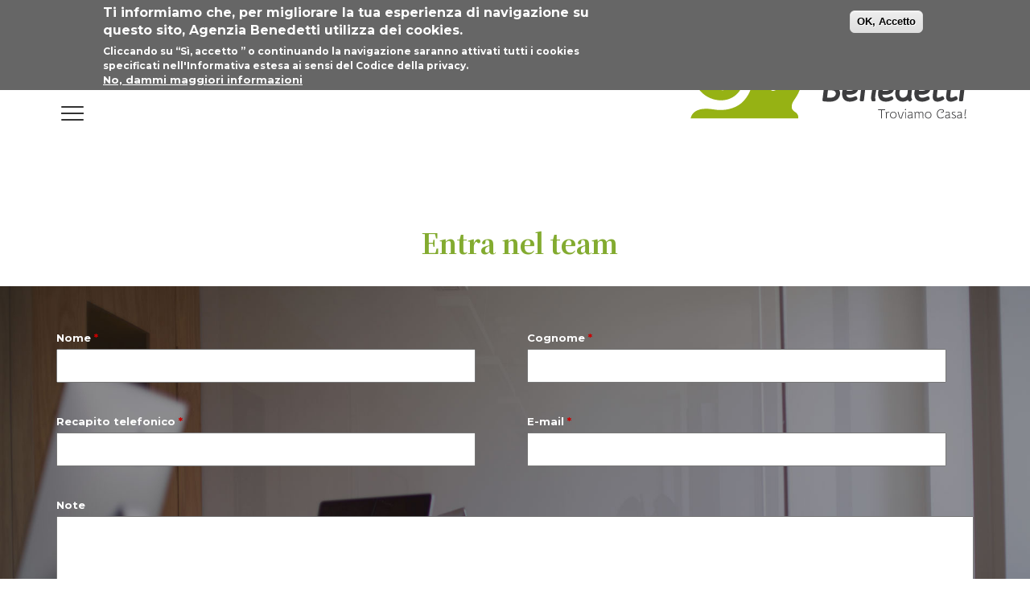

--- FILE ---
content_type: text/html; charset=utf-8
request_url: https://www.agenziabenedetti.com/entra-nel-team.html
body_size: 8705
content:
<!DOCTYPE html>
<!--[if IEMobile 7]><html class="iem7"  lang="it" dir="ltr"><![endif]-->
<!--[if lte IE 6]><html class="lt-ie9 lt-ie8 lt-ie7"  lang="it" dir="ltr"><![endif]-->
<!--[if (IE 7)&(!IEMobile)]><html class="lt-ie9 lt-ie8"  lang="it" dir="ltr"><![endif]-->
<!--[if IE 8]><html class="lt-ie9"  lang="it" dir="ltr"><![endif]-->
<!--[if (gte IE 9)|(gt IEMobile 7)]><!--><html  lang="it" dir="ltr" prefix="og: http://ogp.me/ns# content: http://purl.org/rss/1.0/modules/content/ dc: http://purl.org/dc/terms/ foaf: http://xmlns.com/foaf/0.1/ rdfs: http://www.w3.org/2000/01/rdf-schema# sioc: http://rdfs.org/sioc/ns# sioct: http://rdfs.org/sioc/types# skos: http://www.w3.org/2004/02/skos/core# xsd: http://www.w3.org/2001/XMLSchema#"><!--<![endif]-->

<head>
  <!--[if IE]><![endif]-->
<link rel="dns-prefetch" href="//fonts.gstatic.com" />
<link rel="preconnect" href="//fonts.gstatic.com" crossorigin="" />
<link rel="dns-prefetch" href="//fonts.googleapis.com" />
<link rel="preconnect" href="//fonts.googleapis.com" />
<link rel="dns-prefetch" href="//maxcdn.bootstrapcdn.com" />
<link rel="preconnect" href="//maxcdn.bootstrapcdn.com" />
<link rel="dns-prefetch" href="//www.google-analytics.com" />
<link rel="preconnect" href="//www.google-analytics.com" />
<link rel="dns-prefetch" href="//stats.g.doubleclick.net" />
<link rel="preconnect" href="//stats.g.doubleclick.net" />
<meta charset="utf-8" />
<meta name="generator" content="Drupal @ Altrementi" />
<link rel="canonical" href="https://www.agenziabenedetti.com/entra-nel-team.html" />
<link rel="shortlink" href="https://www.agenziabenedetti.com/node/827" />
<meta property="og:site_name" content="Agenzia Benedetti" />
<meta property="og:type" content="article" />
<meta property="og:url" content="https://www.agenziabenedetti.com/entra-nel-team.html" />
<meta property="og:title" content="Entra nel team" />
<meta name="twitter:card" content="summary" />
<meta name="twitter:url" content="https://www.agenziabenedetti.com/entra-nel-team.html" />
<meta name="twitter:title" content="Entra nel team" />
<meta itemprop="name" content="Entra nel team" />
<link rel="publisher" href="http://www.agenziabenedetti.com" />
<meta name="dcterms.title" content="Entra nel team" />
<meta name="dcterms.type" content="Text" />
<meta name="dcterms.format" content="text/html" />
<meta name="dcterms.identifier" content="https://www.agenziabenedetti.com/entra-nel-team.html" />
<link rel="shortcut icon" href="https://www.agenziabenedetti.com/favicon.ico" type="image/vnd.microsoft.icon" />
<meta name="msvalidate.01" content="BAB8D406F7920A1EEA3376B7980D7C62" />
  <title>Entra nel team | Agenzia Benedetti</title>

      <meta name="MobileOptimized" content="width">
    <meta name="HandheldFriendly" content="true">
    <meta name="viewport" content="width=device-width">
  
  <link type="text/css" rel="stylesheet" href="/sites/default/files/advagg_css/css__fvk5mXONuBFqR_1oZr-ISpqGc8aUdYHZcITQAvkCCyk__vHEiyVB24UfHgGpHXemG3EoRCjXjgmfVEKOY9E_HMBc__gCUatnCeit_kVnbg_VZ_N0kPaXtmtdJxpFk3P6Y5-ys.css" media="all" />
<link type="text/css" rel="stylesheet" href="https://fonts.googleapis.com/css?family=Montserrat:400,700|Noto+Serif+TC:400,700" media="all" />
<link type="text/css" rel="stylesheet" href="https://maxcdn.bootstrapcdn.com/bootstrap/3.3.7/css/bootstrap.min.css" media="all" />
<link type="text/css" rel="stylesheet" href="https://maxcdn.bootstrapcdn.com/bootstrap/3.3.7/css/bootstrap-theme.min.css" media="all" />
<link type="text/css" rel="stylesheet" href="/sites/default/files/advagg_css/css___c7hS3WyY6jBDkbOlTw2jo-LxWiY1T9Dhw-GFO7niYc__y57hx0rTMomMio-hOLXy1h-v5WWT-oJAU_W0pp7gztQ__gCUatnCeit_kVnbg_VZ_N0kPaXtmtdJxpFk3P6Y5-ys.css" media="all" />
  <script src="/sites/default/files/advagg_js/js__kV8uMVbqUQEVL0BaG6W5farABQjWa71-stcYlkroGtM__fY-pOhiHwwJ5tvplZ5qW6MvIDjcAfruGD6J3y3nFgCU__gCUatnCeit_kVnbg_VZ_N0kPaXtmtdJxpFk3P6Y5-ys.js"></script>
<script>document.createElement( "picture" );</script>
<script src="/sites/default/files/advagg_js/js__LNbyfPETSIuzJWYC0zBODz8HDfPt_INM_O-JRwk3YCc__QxVXZZP7D3Q0GVZgovgoPCCwFGZsVA0qLZGy58qFtnc__gCUatnCeit_kVnbg_VZ_N0kPaXtmtdJxpFk3P6Y5-ys.js"></script>
<script>(function(i,s,o,g,r,a,m){i["GoogleAnalyticsObject"]=r;i[r]=i[r]||function(){(i[r].q=i[r].q||[]).push(arguments)},i[r].l=1*new Date();a=s.createElement(o),m=s.getElementsByTagName(o)[0];a.async=1;a.src=g;m.parentNode.insertBefore(a,m)})(window,document,"script","https://www.google-analytics.com/analytics.js","ga");ga("create", "UA-1529422-26", {"cookieDomain":"auto"});ga("send", "pageview");</script>
<script src="/sites/default/files/advagg_js/js__1okfdMrr9Tg_RccdPrU-sXn3pWybLYrfwSxdkMpuCQg__bbQyqaPkpd83r6aM41CeMTYuWtfBhXqz07mWBKq2zcE__gCUatnCeit_kVnbg_VZ_N0kPaXtmtdJxpFk3P6Y5-ys.js"></script>
<script src="https://maxcdn.bootstrapcdn.com/bootstrap/3.3.7/js/bootstrap.min.js"></script>
<script src="/sites/default/files/advagg_js/js__TxTzMur_C1PV21mSF_8P5qV3WY0dFp7BimHAtRHPc0c__qikpHjNqqIpWVDU9Yh_h0wWpqcmPHZE34C5ExcqyzV0__gCUatnCeit_kVnbg_VZ_N0kPaXtmtdJxpFk3P6Y5-ys.js"></script>
<script>jQuery.extend(Drupal.settings, {"basePath":"\/","pathPrefix":"","setHasJsCookie":0,"ajaxPageState":{"theme":"benedetti","theme_token":"eKotuNTaZFs0LhXd89baeaO4FyH9L7GDWuDXuUcBgac","jquery_version":"1.12","jquery_version_token":"TpBUCxhq952EXkMtKe4MpyMc6oN5uAaOv8bVZUQuF2g","css":{"modules\/system\/system.base.css":1,"modules\/system\/system.menus.css":1,"modules\/system\/system.messages.css":1,"modules\/system\/system.theme.css":1,"modules\/field\/theme\/field.css":1,"modules\/node\/node.css":1,"sites\/all\/modules\/picture\/picture_wysiwyg.css":1,"modules\/search\/search.css":1,"modules\/user\/user.css":1,"sites\/all\/modules\/views\/css\/views.css":1,"sites\/all\/modules\/ctools\/css\/ctools.css":1,"sites\/all\/modules\/eu_cookie_compliance\/css\/eu_cookie_compliance.css":1,"modules\/file\/file.css":1,"public:\/\/honeypot\/honeypot.css":1,"sites\/all\/modules\/webform\/css\/webform.css":1,"https:\/\/fonts.googleapis.com\/css?family=Montserrat:400,700|Noto+Serif+TC:400,700":1,"https:\/\/maxcdn.bootstrapcdn.com\/bootstrap\/3.3.7\/css\/bootstrap.min.css":1,"https:\/\/maxcdn.bootstrapcdn.com\/bootstrap\/3.3.7\/css\/bootstrap-theme.min.css":1,"public:\/\/ctools\/css\/e285b389d0ffa3187de77c0caac5d3a2.css":1,"sites\/all\/themes\/benedetti\/system.menus.css":1,"sites\/all\/themes\/benedetti\/system.messages.css":1,"sites\/all\/themes\/benedetti\/system.theme.css":1,"sites\/all\/themes\/benedetti\/css\/styles.css":1},"js":{"sites\/all\/modules\/picture\/picturefill2\/picturefill.min.js":1,"sites\/all\/modules\/picture\/picture.min.js":1,"sites\/all\/modules\/eu_cookie_compliance\/js\/eu_cookie_compliance.js":1,"sites\/all\/modules\/jquery_update\/replace\/jquery\/1.12\/jquery.min.js":1,"misc\/jquery-extend-3.4.0.js":1,"misc\/jquery-html-prefilter-3.5.0-backport.js":1,"misc\/jquery.once.js":1,"misc\/drupal.js":1,"sites\/all\/modules\/jquery_update\/js\/jquery_browser.js":1,"sites\/all\/modules\/eu_cookie_compliance\/js\/jquery.cookie-1.4.1.min.js":1,"sites\/all\/modules\/jquery_update\/replace\/jquery.form\/4\/jquery.form.min.js":1,"misc\/ajax.js":1,"sites\/all\/modules\/jquery_update\/js\/jquery_update.js":1,"public:\/\/languages\/it_bsKJgA8PIkSzZq-PWjuBsGhQCBq8dGevYW_CIRfYZ9s.js":1,"sites\/all\/modules\/google_analytics\/googleanalytics.js":1,"misc\/progress.js":1,"modules\/file\/file.js":1,"sites\/all\/modules\/antibot\/js\/antibot.js":1,"sites\/all\/modules\/webform\/js\/webform.js":1,"https:\/\/maxcdn.bootstrapcdn.com\/bootstrap\/3.3.7\/js\/bootstrap.min.js":1,"sites\/all\/themes\/benedetti\/js\/bootstrap-multiselect.js":1,"sites\/all\/themes\/benedetti\/js\/jquery.matchHeight-min.js":1,"sites\/all\/themes\/benedetti\/js\/swiper.jquery.min.js":1,"sites\/all\/themes\/benedetti\/js\/lightgallery.js":1,"sites\/all\/themes\/benedetti\/js\/imagesloaded.pkgd.min.js":1,"sites\/all\/themes\/benedetti\/js\/masonry.pkgd.min.js":1,"sites\/all\/themes\/benedetti\/js\/jquery.waypoints.js":1,"sites\/all\/themes\/benedetti\/js\/jquery.counterup.min.js":1,"sites\/all\/themes\/benedetti\/js\/script.js":1}},"mefibs":{"forms":{"default":{"view_name":"lista_tutti","view_display_id":"page_1","form_prefix":"","elements":["tid","tid_op","tid_1","tid_1_op","keys","keys_op"]}}},"urlIsAjaxTrusted":{"\/lista.html":true,"\/file\/ajax\/submitted\/curriculum\/form-0H6dsq3k_-e4O2bay7OVpim_NlKcov_KJ9nvGsBu1MA":true,"\/entra-nel-team.html":true},"eu_cookie_compliance":{"cookie_policy_version":"1.0.0","popup_enabled":1,"popup_agreed_enabled":0,"popup_hide_agreed":0,"popup_clicking_confirmation":1,"popup_scrolling_confirmation":0,"popup_html_info":"\u003Cdiv class=\u0022eu-cookie-compliance-banner eu-cookie-compliance-banner-info eu-cookie-compliance-banner--default\u0022\u003E\n  \u003Cdiv class=\u0022popup-content info\u0022\u003E\n    \u003Cdiv id=\u0022popup-text\u0022\u003E\n      \u003Ch2\u003ETi informiamo che, per migliorare la tua esperienza di navigazione su questo sito, Agenzia Benedetti utilizza dei cookies.\u003C\/h2\u003E\n\u003Cp\u003ECliccando su \u201cS\u00ec, accetto \u201d o continuando la navigazione saranno attivati tutti i cookies specificati nell\u0027Informativa estesa ai sensi del Codice della privacy.\u003C\/p\u003E\n              \u003Cbutton type=\u0022button\u0022 class=\u0022find-more-button eu-cookie-compliance-more-button\u0022\u003ENo, dammi maggiori informazioni\u003C\/button\u003E\n          \u003C\/div\u003E\n    \n    \u003Cdiv id=\u0022popup-buttons\u0022 class=\u0022\u0022\u003E\n      \u003Cbutton type=\u0022button\u0022 class=\u0022agree-button eu-cookie-compliance-default-button\u0022\u003EOK, Accetto\u003C\/button\u003E\n          \u003C\/div\u003E\n  \u003C\/div\u003E\n\u003C\/div\u003E","use_mobile_message":false,"mobile_popup_html_info":"\u003Cdiv class=\u0022eu-cookie-compliance-banner eu-cookie-compliance-banner-info eu-cookie-compliance-banner--default\u0022\u003E\n  \u003Cdiv class=\u0022popup-content info\u0022\u003E\n    \u003Cdiv id=\u0022popup-text\u0022\u003E\n                    \u003Cbutton type=\u0022button\u0022 class=\u0022find-more-button eu-cookie-compliance-more-button\u0022\u003ENo, dammi maggiori informazioni\u003C\/button\u003E\n          \u003C\/div\u003E\n    \n    \u003Cdiv id=\u0022popup-buttons\u0022 class=\u0022\u0022\u003E\n      \u003Cbutton type=\u0022button\u0022 class=\u0022agree-button eu-cookie-compliance-default-button\u0022\u003EOK, Accetto\u003C\/button\u003E\n          \u003C\/div\u003E\n  \u003C\/div\u003E\n\u003C\/div\u003E\n","mobile_breakpoint":"768","popup_html_agreed":"\u003Cdiv\u003E\n  \u003Cdiv class=\u0022popup-content agreed\u0022\u003E\n    \u003Cdiv id=\u0022popup-text\u0022\u003E\n      \u003Ch2\u003EGrazie per aver accettato i cookies.\u003C\/h2\u003E\n\u003Cp\u003EOra puoi nascondere questo messaggio.\u003C\/p\u003E\n    \u003C\/div\u003E\n    \u003Cdiv id=\u0022popup-buttons\u0022\u003E\n      \u003Cbutton type=\u0022button\u0022 class=\u0022hide-popup-button eu-cookie-compliance-hide-button\u0022\u003ENascondi\u003C\/button\u003E\n              \u003Cbutton type=\u0022button\u0022 class=\u0022find-more-button eu-cookie-compliance-more-button-thank-you\u0022 \u003EMaggiori informazioni\u003C\/button\u003E\n          \u003C\/div\u003E\n  \u003C\/div\u003E\n\u003C\/div\u003E","popup_use_bare_css":false,"popup_height":"auto","popup_width":"100%","popup_delay":1000,"popup_link":"\/informativa-sulla-privacy.html","popup_link_new_window":1,"popup_position":true,"fixed_top_position":1,"popup_language":"it","store_consent":false,"better_support_for_screen_readers":0,"reload_page":1,"domain":"","domain_all_sites":null,"popup_eu_only_js":0,"cookie_lifetime":"100","cookie_session":false,"disagree_do_not_show_popup":0,"method":"default","allowed_cookies":"","withdraw_markup":"\u003Cbutton type=\u0022button\u0022 class=\u0022eu-cookie-withdraw-tab\u0022\u003EPrivacy settings\u003C\/button\u003E\n\u003Cdiv class=\u0022eu-cookie-withdraw-banner\u0022\u003E\n  \u003Cdiv class=\u0022popup-content info\u0022\u003E\n    \u003Cdiv id=\u0022popup-text\u0022\u003E\n      \u003Cp\u003EWe use cookies on this site to enhance your user experienceYou have given your consent for us to set cookies.\u003C\/p\u003E\n    \u003C\/div\u003E\n    \u003Cdiv id=\u0022popup-buttons\u0022\u003E\n      \u003Cbutton type=\u0022button\u0022 class=\u0022eu-cookie-withdraw-button\u0022\u003EWithdraw consent\u003C\/button\u003E\n    \u003C\/div\u003E\n  \u003C\/div\u003E\n\u003C\/div\u003E\n","withdraw_enabled":false,"withdraw_button_on_info_popup":0,"cookie_categories":[],"cookie_categories_details":[],"enable_save_preferences_button":1,"cookie_name":"","containing_element":"body","automatic_cookies_removal":true},"googleanalytics":{"trackOutbound":1,"trackMailto":1,"trackDownload":1,"trackDownloadExtensions":"7z|aac|arc|arj|asf|asx|avi|bin|csv|doc(x|m)?|dot(x|m)?|exe|flv|gif|gz|gzip|hqx|jar|jpe?g|js|mp(2|3|4|e?g)|mov(ie)?|msi|msp|pdf|phps|png|ppt(x|m)?|pot(x|m)?|pps(x|m)?|ppam|sld(x|m)?|thmx|qtm?|ra(m|r)?|sea|sit|tar|tgz|torrent|txt|wav|wma|wmv|wpd|xls(x|m|b)?|xlt(x|m)|xlam|xml|z|zip"},"file":{"elements":{"#edit-submitted-curriculum-upload":"rtf,pdf,doc,docx,odt"}},"ajax":{"edit-submitted-curriculum-upload-button":{"wrapper":"edit-submitted-curriculum-ajax-wrapper","effect":"fade","progress":{"type":"throbber","message":null},"event":"mousedown","keypress":true,"prevent":"click","url":"\/file\/ajax\/submitted\/curriculum\/form-0H6dsq3k_-e4O2bay7OVpim_NlKcov_KJ9nvGsBu1MA","submit":{"_triggering_element_name":"submitted_curriculum_upload_button","_triggering_element_value":"Carica"}}},"antibot":{"forms":{"webform-client-form-827":{"action":"\/entra-nel-team.html","key":"66aa1d8f8c7d551fa3168031350e0f57"}}}});</script>
  
      <!--[if lt IE 9]>
    <script src="/sites/all/themes/zen/js/html5-respond.js"></script>
    <![endif]-->
  </head>
<body class="html not-front not-logged-in no-sidebars page-node page-node- page-node-827 node-type-webform section-entra-nel-teamhtml" >
<div id="container">
      <p id="skip-link">
      <a href="#main-menu" class="element-invisible element-focusable">Jump to navigation</a>
    </p>
      <div id="bgnav" class="np"></div><div class="container np"><div class="menuicon"><div id="nav-icon" class="opac"> <span></span> <span></span> <span></span> <span></span></div></div></div><div class="container np"> <header class="header np" id="header"> <a href="/" title="Home" rel="home" class="header__logo" id="logo"> <img src="/sites/all/themes/benedetti/svg/benedetti-logo.svg" alt="Home" /> </a> </header></div><div id="navigation" class="np"><div class="logomenu"> <a href="/" title="Home" rel="home"> <img src="/sites/all/themes/benedetti/svg/benedetti-logo.svg" alt="Home" /> </a></div><div class="container"><div class="row"><div class="mm col-xs-12 col-md-6 col-md-push-6"><div class="navi"><ul class="menu"><li class="menu__item is-leaf first leaf"><a href="/" title="Vai all&#039;home page" class="menu__link">Home</a></li><li class="menu__item is-leaf leaf"><a href="/lista.html" title="Tutte le nostre proposte" class="menu__link">I nostri immobili</a></li><li class="menu__item is-leaf leaf"><a href="/recensioni" title="" class="menu__link">Dicono di noi</a></li><li class="menu__item is-leaf leaf"><a href="/vendi-con-noi.html" class="menu__link">Vendi con noi</a></li><li class="menu__item is-leaf is-active-trail last leaf active-trail"><a href="/entra-nel-team.html" class="menu__link is-active-trail active-trail active">Lavora con noi</a></li></ul></div></div><div class="mm col-xs-12 col-md-6 col-md-pull-6"><div class="navi_L"><h3>Trova il tuo immobile!</h3><form action="/lista.html" method="get" id="views-exposed-form-lista-tutti-page-1" accept-charset="UTF-8"><div><div class="views-exposed-form"><div class="views-exposed-widgets"><div id="edit-tid-wrapper" class="views-exposed-widget views-widget-filter-tid"> <label for="edit-tid" class="invisible"> Dove </label><div class="views-widget"><div class="form-item form-type-select form-item-tid"> <select multiple="multiple" name="tid[]" id="edit-tid" size="9" class="form-select"><option value="177">Amaro</option><option value="119">Artegna</option><option value="135">Attimis</option><option value="146">Bordano</option><option value="123">Buja</option><option value="28">Cassacco</option><option value="150">Chiusaforte</option><option value="120">Colloredo di Monte Albano</option><option value="161">Dignano</option><option value="153">Enemonzo</option><option value="142">Faedis</option><option value="124">Fagagna</option><option value="180">Forni Avoltri</option><option value="131">Gemona del Friuli</option><option value="130">Lusevera</option><option value="17">Magnano in Riviera</option><option value="132">Majano</option><option value="155">Maniago</option><option value="166">Martignacco</option><option value="145">Moggio Udinese</option><option value="156">Moimacco</option><option value="148">Montenars</option><option value="126">Moruzzo</option><option value="18">Nimis</option><option value="143">Osoppo</option><option value="181">Ovaro</option><option value="158">Pagnacco</option><option value="152">Pasian di Prato</option><option value="171">Pinzano al Tagliamento</option><option value="162">Povoletto</option><option value="160">Pozzuolo del Friuli</option><option value="174">Pulfero</option><option value="25">Reana del Rojale</option><option value="157">Ragogna</option><option value="164">Remanzacco</option><option value="178">Resiutta</option><option value="147">Rive D&#039;Arcano</option><option value="144">San Daniele del Friuli</option><option value="163">San Michele al Tagliamento</option><option value="170">Sequals</option><option value="133">Taipana</option><option value="19">Tarcento</option><option value="134">Tavagnacco</option><option value="173">Torreano</option><option value="154">Trasaghis</option><option value="129">Treppo Grande</option><option value="176">Treppo Ligosullo</option><option value="5">Tricesimo</option><option value="172">Trieste</option><option value="138">Udine</option><option value="168">SARDEGNA</option><option value="169">SICILIA</option></select></div></div></div><div id="edit-tid-1-wrapper" class="views-exposed-widget views-widget-filter-tid_1"> <label for="edit-tid-1" class="invisible"> Cosa </label><div class="views-widget"><div class="form-item form-type-select form-item-tid-1"> <select multiple="multiple" name="tid_1[]" id="edit-tid-1" size="7" class="form-select"><option value="9">Appartamento</option><option value="69">Casa in linea/a schiera/bifamiliare</option><option value="92">Casa/Villa indipendente</option><option value="56">Rustico/Deposito</option><option value="127">Terreno edificabile</option><option value="139">Terreno agricolo</option><option value="141">Commerciale</option></select></div></div></div><div id="edit-keys-wrapper" class="views-exposed-widget views-widget-filter-keys"> <label for="edit-keys" class="invisible"> Termini per la ricerca </label><div class="views-widget"><div class="form-item form-type-textfield form-item-keys"> <input title="Inserisci i termini da cercare." type="text" id="edit-keys" name="keys" value="" size="15" maxlength="128" class="form-text" /></div></div></div><div class="views-exposed-widget views-submit-button"> <input type="submit" id="edit-submit-lista-tutti" value="Invia" class="form-submit" /></div></div></div></div></form><div class="contactmenu"><p><b>BENEDETTI srl</b><br />via Angelo Angeli, 68<br />33017 Tarcento (UD)<br />cell. 389 102 12 46<br /><a href="mailto:info@agenziabenedetti.com">info@agenziabenedetti.com</a><br /><a href="mailto:benedettisrlfvg@pec.it">benedettisrlfvg@pec.it</a><br />P.IVA 03138620301 - REA n° 371910 CCIAA Udine<br />CODICE UNIVOCO/SDI: M5UXCR1</p><p>ORARIO UFFICIO:<br />dal lunedì al venerdì<br />dalle 9:00 alle 12:30<br />e dalle 14:30 alle 18:30<br />si riceve solo su appuntamento</p></div></div></div></div></div>
<script>
(function ($, Drupal, window, document, undefined) {
$(document).ready(function(){
$("#edit-keys").val("Inserisci una parola da cercare...");
$("#edit-keys").focus(function(){
if ($(this).val() == 'Inserisci una parola da cercare...') {
$(this).val('');
}
});
$("#edit-keys").blur(function(){
if ($(this).val() == '') {
$(this).val('Inserisci una parola da cercare...')
}
});
$("#views-exposed-form-lista-tutti-page-1").submit(function(){
if ($("#edit-keys").val() == 'Inserisci una parola da cercare...') {$("#edit-keys").val("");}
});
});
})(jQuery, Drupal, this, this.document);
</script>
</div><div id="content" class="column"> <a id="main-content"></a><h1 class="page_title title" id="page-title">Entra nel team</h1><div class="sfondo webformb" style="background: url('https://www.agenziabenedetti.com/sites/default/files/foto/lavora_con_noi.jpg'); background-size:cover"><div class="container"><div class="node-827"> <noscript><style>form.antibot { display: none !important; }</style><div class="antibot-no-js antibot-message antibot-message-warning messages warning"> You must have JavaScript enabled to use this form.</div></noscript><form class="webform-client-form webform-client-form-827 antibot" enctype="multipart/form-data" action="/antibot" method="post" id="webform-client-form-827" accept-charset="UTF-8"><div><div class="row"><div class="col-xs-12 col-md-6"><div class="form-item webform-component webform-component-textfield webform-component--nome"> <label for="edit-submitted-nome">Nome <span class="form-required" title="Questo campo è obbligatorio.">*</span></label> <input required="required" type="text" id="edit-submitted-nome" name="submitted[nome]" value="" size="60" maxlength="128" class="form-text required" /></div></div><div class="col-xs-12 col-md-6"><div class="form-item webform-component webform-component-textfield webform-component--cognome"> <label for="edit-submitted-cognome">Cognome <span class="form-required" title="Questo campo è obbligatorio.">*</span></label> <input required="required" type="text" id="edit-submitted-cognome" name="submitted[cognome]" value="" size="60" maxlength="128" class="form-text required" /></div></div><div class="col-xs-12 col-md-6"><div class="form-item webform-component webform-component-textfield webform-component--recapito-telefonico"> <label for="edit-submitted-recapito-telefonico">Recapito telefonico <span class="form-required" title="Questo campo è obbligatorio.">*</span></label> <input required="required" type="text" id="edit-submitted-recapito-telefonico" name="submitted[recapito_telefonico]" value="" size="60" maxlength="128" class="form-text required" /></div></div><div class="col-xs-12 col-md-6"><div class="form-item webform-component webform-component-email webform-component--e-mail"> <label for="edit-submitted-e-mail">E-mail <span class="form-required" title="Questo campo è obbligatorio.">*</span></label> <input required="required" class="email form-text form-email required" type="email" id="edit-submitted-e-mail" name="submitted[e_mail]" size="60" /></div></div></div><div class="row"><div class="col-xs-12"><div class="form-item webform-component webform-component-textarea webform-component--note"> <label for="edit-submitted-note">Note </label><div class="form-textarea-wrapper"><textarea id="edit-submitted-note" name="submitted[note]" cols="60" rows="5" class="form-textarea"></textarea></div></div></div></div><div id="edit-submitted-curriculum-ajax-wrapper"><div class="form-item webform-component webform-component-file webform-component--curriculum"> <label for="edit-submitted-curriculum-upload">Curriculum <span class="form-required" title="Questo campo è obbligatorio.">*</span></label><div class="form-managed-file"><input type="file" id="edit-submitted-curriculum-upload" name="files[submitted_curriculum]" size="22" class="form-file" /><input type="submit" id="edit-submitted-curriculum-upload-button" name="submitted_curriculum_upload_button" value="Carica" class="form-submit" /><input type="hidden" name="submitted[curriculum][fid]" value="0" /></div><div class="description">I file devono pesare meno di <strong>2 MB</strong>.<br />Tipi di file permessi: <strong>rtf pdf doc docx odt</strong>.</div></div></div><div class="form-item webform-component webform-component-markup webform-component--testo-privacy"><p><strong>Informazioni relative al trattamento dei dati personali ai candidati all’assunzione</strong></p><p><strong>FINALITA’ DEL TRATTAMENTO </strong><br />I suoi dati personali sono trattati per le seguenti finalità:</p><p>• utilizzare i dati personali dei candidati con la finalità della valutazione e selezione del personale<br />• osservare specifici obblighi previsti dalla legge o da altre norme vincolanti (in particolare, le normative in materia fiscale, di previdenza e assistenza, di igiene e sicurezza del lavoro, di tutela della salute – ai sensi del D.lgs. 81/08, dell’ordine e della sicurezza pubblica)<br />• osservare l’obbligo previsto dal D.lgs. 81/08 sulla raccolta dati all’ingresso<br />• conservare alcuni curricula con le relative schede di valutazione al fine di garantire la trasparenza della selezione e/o per un’eventuale futura selezione. Tali dati non saranno comunicati o diffusi a terzi e rimarranno all’interno degli archivi di BENEDETTI, troviamo casa!</p><p>Ho letto l'<a href="/node/355" target="_blank">informativa sulla privacy</a> e vi autorizzo al trattamento dei dati inviati ai sensi del Regolamento europeo per la protezione dei dati personali n. 679/2016, GDPR.</p></div><div class="form-item webform-component webform-component-checkboxes webform-component--privacy"> <label for="edit-submitted-privacy">Privacy <span class="form-required" title="Questo campo è obbligatorio.">*</span></label><div id="edit-submitted-privacy" class="form-checkboxes"><div class="form-item form-type-checkbox form-item-submitted-privacy-si"> <input required="required" type="checkbox" id="edit-submitted-privacy-1" name="submitted[privacy][si]" value="si" class="form-checkbox" /> <label class="option" for="edit-submitted-privacy-1">Approvo l'informativa </label></div></div></div><input type="hidden" name="details[sid]" /><input type="hidden" name="details[page_num]" value="1" /><input type="hidden" name="details[page_count]" value="1" /><input type="hidden" name="details[finished]" value="0" /><input type="hidden" name="form_build_id" value="form-0H6dsq3k_-e4O2bay7OVpim_NlKcov_KJ9nvGsBu1MA" /><input type="hidden" name="form_id" value="webform_client_form_827" /><input type="hidden" name="antibot_key" value="" /><input type="hidden" name="honeypot_time" value="1768964458|BwfPy_ieicnW7EcF8kf-dyGbgnwK5Jkhb4mpkR--qg8" /><div class="fronter-textfield"><div class="form-item form-type-textfield form-item-fronter"> <label for="edit-fronter">Leave this field blank </label> <input autocomplete="off" type="text" id="edit-fronter" name="fronter" value="" size="20" maxlength="128" class="form-text" /></div></div><div class="form-actions"><input class="webform-submit button-primary form-submit" type="submit" name="op" value="Invia CV" /></div></div></div></form></div></div></div></div><div id="actions" class="np"><div class="container"><div class="row"></div></div></div> <footer id="footer" class="np"><div class="container"><div class="col-xs-12 col-sm-12 col-md-6 eqh"><p>web design: <a href="http://www.altrementi.it">altrementi</a></p><p><a href="https://www.agenziabenedetti.com/dolphinssidewheel.php"></a></p></div><div class="col-xs-12 col-sm-12 col-md-6 eqh np"><div class="soc_cont"><p>Seguici anche su</p><div class="socials"><a target="_blank" href="https://www.facebook.com/benedettitroviamocasa" title="Seguici su Facebook" rel="noopener"><img src="/sites/default/files/icons/facebook.svg" alt="" /></a><a target="_blank" href="https://twitter.com/Immob_Benedetti" title="Seguici su Twitter" rel="noopener"><img src="/sites/default/files/icons/twitter.svg" alt="twitter" /></a><a target="_blank" href="https://it.pinterest.com/benedettitroviamocasa/" title="Seguici su Pinterest" rel="noopener"><img src="/sites/default/files/icons/pinterest.svg" alt="pinterest" /></a><a target="_blank" href="https://www.youtube.com/channel/UCuIMVbyYd3jE3dOs3ZkK8kw/" title="Seguici suYoutube" rel="noopener"><img src="/sites/default/files/icons/youtube.svg" alt="youtube" /></a><a target="_blank" href="https://instagram.com/benedettitroviamocasa/" title="Seguici su Istagram" rel="noopener"><img src="/sites/default/files/icons/instagram.svg" alt="instagram" /></a><a target="_blank" href="https://t.me/BENEDETTItroviamocasacanale" title="Contattaci su Telegram" rel="noopener"><img src="/sites/default/files/icons/telegram.svg" alt="telegram" /></a><a target="_blank" href="https://open.spotify.com/user/a06ce959yil67yhugxtodbcbc/playlists" title="Ascoltaci su Spotify" rel="noopener"><img src="/sites/default/files/icons/spotify.svg" alt="spotify" /></a></div></div></div><div class="col-xs-12 np"><p>BENEDETTI, troviamo casa!<br />via Angelo Angeli, 68 - 33017 Tarcento (UD)<br />cell. 389 102 12 46 - <a href="mailto:info@agenziabenedetti.com">info@agenziabenedetti.com</a> - <a href="mailto:benedettisrlfvg@pec.it">benedettisrlfvg@pec.it</a></p><p>ORARIO UFFICIO:<br />dal lunedì al venerdì dalle 9:00 alle 12:30 e dalle 14:30 alle 18:30<br />si riceve solo su appuntamento</p><p><a href="https://mailchi.mp/e5d8ad945b39/resta-sempre-aggiornato">ISCRIVITI</a> ALLE NOSTRE NOTIFICHE</p></div></div> </footer><div class="footprint"><div class="container"><img src="/sites/all/themes/benedetti/svg/benedetti-logo.svg" alt="print logo" title="logo" /><p><b>BENEDETTI, troviamo casa!</b><br />via Angelo Angeli, 68 - 33017 Tarcento (UD)<br />tel. 0432 783 957- cell. 389 102 12 46</p></div></div>  <div><a rel="nofollow" href="dolphinssidewheel.php"></a></div>
<script src="/sites/default/files/advagg_js/js__Dx87WVqe4v5JxdO5NQXWuqi4N2DXrrivAJ5F7KUcBCY__qAl84FcCv2jyN22yFGS5Oc85cjd9zKX6p_cFNLGhe-M__gCUatnCeit_kVnbg_VZ_N0kPaXtmtdJxpFk3P6Y5-ys.js" async="async"></script>
<script>window.eu_cookie_compliance_cookie_name = "";</script>
<script src="/sites/default/files/advagg_js/js__v_4yJHVtE6RUu6yqhWqVJhN8cT82FDxs_Va_i0KPQGA___KUAEsLwjVY8b9aazeewCHQlrDYjy9O379NZ1kVtHZ8__gCUatnCeit_kVnbg_VZ_N0kPaXtmtdJxpFk3P6Y5-ys.js" defer="defer"></script>
  </div>
</body>
</html>


--- FILE ---
content_type: text/css
request_url: https://www.agenziabenedetti.com/sites/default/files/advagg_css/css___c7hS3WyY6jBDkbOlTw2jo-LxWiY1T9Dhw-GFO7niYc__y57hx0rTMomMio-hOLXy1h-v5WWT-oJAU_W0pp7gztQ__gCUatnCeit_kVnbg_VZ_N0kPaXtmtdJxpFk3P6Y5-ys.css
body_size: 17355
content:
#sliding-popup.sliding-popup-top,#sliding-popup.sliding-popup-top .eu-cookie-withdraw-banner,.eu-cookie-withdraw-tab{background:#666}#sliding-popup.sliding-popup-top.eu-cookie-withdraw-wrapper{background:0 0}#sliding-popup .popup-content #popup-text h1,#sliding-popup .popup-content #popup-text h2,#sliding-popup .popup-content #popup-text h3,#sliding-popup .popup-content #popup-text p,#sliding-popup label,#sliding-popup div,.eu-cookie-compliance-secondary-button,.eu-cookie-withdraw-tab{color:#fff !important}.eu-cookie-withdraw-tab{border-color:#fff}.eu-cookie-compliance-more-button{color:#fff !important}#sliding-popup.sliding-popup-top{position:fixed}.with-wireframes #header,.with-wireframes #main,.with-wireframes #content,.with-wireframes #navigation,.with-wireframes .region-sidebar-first,.with-wireframes .region-sidebar-second,.with-wireframes #footer,.with-wireframes .region-bottom{outline:1px solid #ccc}.lt-ie8 .with-wireframes #header,.lt-ie8 .with-wireframes #main,.lt-ie8 .with-wireframes #content,.lt-ie8 .with-wireframes #navigation,.lt-ie8 .with-wireframes .region-sidebar-first,.lt-ie8 .with-wireframes .region-sidebar-second,.lt-ie8 .with-wireframes #footer,.lt-ie8 .with-wireframes .region-bottom{border:1px solid #ccc}.element-invisible,.element-focusable,#navigation .block-menu .block__title,#navigation .block-menu-block .block__title{position:absolute !important;height:1px;width:1px;overflow:hidden;clip:rect(1px 1px 1px 1px);clip:rect(1px,1px,1px,1px)}.element-focusable:active,.element-focusable:focus{position:static !important;clip:auto;height:auto;width:auto;overflow:auto}#skip-link{margin:0}#skip-link a,#skip-link a:visited{display:block;width:100%;padding:2px 0 3px;text-align:center;background-color:#666;color:#fff}.breadcrumb ol{margin:0;padding:0}.breadcrumb li{display:inline;list-style-type:none;margin:0;padding:0}.page__title,.node__title,.block__title,.comments__title,.comments__form-title,.comment__title{margin:0}.messages,.messages--status,.messages--warning,.messages--error{margin:1.5em 0;padding:10px 10px 10px 50px;background-image:url('[data-uri]');*background-image:url(/sites/all/themes/benedetti/images/message-24-ok.png);background-position:8px 8px;background-repeat:no-repeat;border:1px solid #be7}.messages--warning{background-image:url('[data-uri]');*background-image:url(/sites/all/themes/benedetti/images/message-24-warning.png);border-color:#ed5}.messages--error{background-image:url('[data-uri]');*background-image:url(/sites/all/themes/benedetti/images/message-24-error.png);border-color:#ed541d}.messages__list{margin:0}.messages__item{list-style-image:none}.messages--error p.error{color:#333}.ok,.messages--status{background-color:#f8fff0;color:#234600}.warning,.messages--warning{background-color:#fffce5;color:#840}.error,.messages--error{background-color:#fef5f1;color:#8c2e0b}.tabs-primary,.tabs-secondary{overflow:hidden;*zoom:1;background-image:-webkit-gradient(linear,50% 100%,50% 0%,color-stop(100%,#bbb),color-stop(100%,transparent));background-image:-webkit-linear-gradient(bottom,#bbb 1px,transparent 1px);background-image:-moz-linear-gradient(bottom,#bbb 1px,transparent 1px);background-image:-o-linear-gradient(bottom,#bbb 1px,transparent 1px);background-image:linear-gradient(bottom,#bbb 1px,transparent 1px);list-style:none;border-bottom:1px solid #bbb \0/ie;margin:1.5em 0;padding:0 2px;white-space:nowrap}.tabs-primary__tab,.tabs-secondary__tab,.tabs-secondary__tab.is-active{float:left;margin:0 3px}a.tabs-primary__tab-link,a.tabs-secondary__tab-link{border:1px solid #e9e9e9;border-right:0;border-bottom:0;display:block;line-height:1.5em;text-decoration:none}.tabs-primary__tab,.tabs-primary__tab.is-active{-moz-border-radius-topleft:4px;-webkit-border-top-left-radius:4px;border-top-left-radius:4px;-moz-border-radius-topright:4px;-webkit-border-top-right-radius:4px;border-top-right-radius:4px;text-shadow:1px 1px 0 #fff;border:1px solid #bbb;border-bottom-color:transparent;border-bottom:0 \0/ie}.is-active.tabs-primary__tab{border-bottom-color:#fff}a.tabs-primary__tab-link,a.tabs-primary__tab-link.is-active{-moz-border-radius-topleft:4px;-webkit-border-top-left-radius:4px;border-top-left-radius:4px;-moz-border-radius-topright:4px;-webkit-border-top-right-radius:4px;border-top-right-radius:4px;-webkit-transition:background-color .3s;-moz-transition:background-color .3s;-o-transition:background-color .3s;transition:background-color .3s;color:#333;background-color:#dedede;letter-spacing:1px;padding:0 1em;text-align:center}
a.tabs-primary__tab-link:hover,a.tabs-primary__tab-link:focus{background-color:#e9e9e9;border-color:#f2f2f2}a.tabs-primary__tab-link:active,a.tabs-primary__tab-link.is-active{background-color:transparent;*zoom:1;filter:progid:DXImageTransform.Microsoft.gradient(gradientType=0,startColorstr='#FFE9E9E9',endColorstr='#00E9E9E9');background-image:-webkit-gradient(linear,50% 0%,50% 100%,color-stop(0%,#e9e9e9),color-stop(100%,rgba(233,233,233,0)));background-image:-webkit-linear-gradient(#e9e9e9,rgba(233,233,233,0));background-image:-moz-linear-gradient(#e9e9e9,rgba(233,233,233,0));background-image:-o-linear-gradient(#e9e9e9,rgba(233,233,233,0));background-image:linear-gradient(#e9e9e9,rgba(233,233,233,0));border-color:#fff}.tabs-secondary{font-size:.9em;margin-top:-1.5em}.tabs-secondary__tab,.tabs-secondary__tab.is-active{margin:.75em 3px}a.tabs-secondary__tab-link,a.tabs-secondary__tab-link.is-active{-webkit-border-radius:.75em;-moz-border-radius:.75em;-ms-border-radius:.75em;-o-border-radius:.75em;border-radius:.75em;-webkit-transition:background-color .3s;-moz-transition:background-color .3s;-o-transition:background-color .3s;transition:background-color .3s;text-shadow:1px 1px 0 #fff;background-color:#f2f2f2;color:#666;padding:0 .5em}a.tabs-secondary__tab-link:hover,a.tabs-secondary__tab-link:focus{background-color:#dedede;border-color:#999;color:#333}a.tabs-secondary__tab-link:active,a.tabs-secondary__tab-link.is-active{text-shadow:1px 1px 0 #333;background-color:#666;border-color:#000;color:#fff}.inline{display:inline;padding:0}.inline li{display:inline;list-style-type:none;padding:0 1em 0 0}span.field-label{padding:0 1em 0 0}.more-link{text-align:right}.more-help-link{text-align:right}.more-help-link a{background-image:url('[data-uri]');*background-image:url(/sites/all/themes/benedetti/images/help.png);background-position:0 50%;background-repeat:no-repeat;padding:1px 0 1px 20px}.pager{clear:both;padding:0;text-align:center}.pager-item,.pager-first,.pager-previous,.pager-next,.pager-last,.pager-ellipsis,.pager-current{display:inline;padding:0 .5em;list-style-type:none;background-image:none}.pager-current{font-weight:700}.block{margin-bottom:1.5em}.new,.update{color:#c00;background-color:transparent}.unpublished{height:0;overflow:visible;background-color:transparent;color:#d8d8d8;font-size:75px;line-height:1;font-family:Impact,"Arial Narrow",Helvetica,sans-serif;font-weight:700;text-transform:uppercase;text-align:center;word-wrap:break-word}.lt-ie8 .node-unpublished>*,.lt-ie8 .comment-unpublished>*{position:relative}.comments{margin:1.5em 0}.comment-preview{background-color:#ffffea}.comment .permalink{text-transform:uppercase;font-size:75%}.indented{margin-left:30px}.form-item{margin:1.5em 0}.form-checkboxes .form-item,.form-radios .form-item{margin:0}tr.odd .form-item,tr.even .form-item{margin:0}.form-item input.error,.form-item textarea.error,.form-item select.error{border:1px solid #c00}.form-item .description{font-size:.85em}.form-type-radio .description,.form-type-checkbox .description{margin-left:2.4em}.form-required{color:#c00}label.option{display:inline;font-weight:400}a.button{-webkit-appearance:button;-moz-appearance:button;appearance:button}.password-parent,.confirm-parent{margin:0}#user-login-form{text-align:left}.openid-links{margin-bottom:0}.openid-link,.user-link{margin-top:1.5em}html.js #user-login-form li.openid-link,#user-login-form li.openid-link{margin-left:-20px}#user-login ul{margin:1.5em 0}form th{text-align:left;padding-right:1em;border-bottom:3px solid #ccc}form tbody{border-top:1px solid #ccc}form table ul{margin:0}tr.even,tr.odd{background-color:#eee;border-bottom:1px solid #ccc;padding:.1em .6em}tr.even{background-color:#fff}.lt-ie8 tr.even th,.lt-ie8 tr.even td,.lt-ie8 tr.odd th,.lt-ie8 tr.odd td{border-bottom:1px solid #ccc}td.active{background-color:#ddd}td.checkbox,th.checkbox{text-align:center}td.menu-disabled{background:#ccc}#autocomplete .selected{background:#0072b9;color:#fff}tr.drag{background-color:ivory}tr.drag-previous{background-color:#ffd}.tabledrag-toggle-weight{font-size:.9em}
tr.selected td{background:#ffc}.progress{font-weight:700}.progress .bar{background:#ccc;border-color:#666;margin:0 .2em;-webkit-border-radius:3px;-moz-border-radius:3px;-ms-border-radius:3px;-o-border-radius:3px;border-radius:3px}.progress .filled{background-color:#0072b9;background-image:url(/sites/all/themes/benedetti/images/progress.gif)}@media print{a:link,a:visited{text-decoration:underline !important}a:link.header__site-link,a:visited.header__site-link{text-decoration:none !important}#content a[href]:after{content:" (" attr(href) ")";font-weight:400;font-size:16px}#content a[href^="javascript:"]:after,#content a[href^="#"]:after{content:""}#content abbr[title]:after{content:" (" attr(title) ")"}#content{float:none !important;width:100% !important;margin:0 !important;padding:0 !important}body,#page,#main,#content{color:#000;background-color:transparent !important;background-image:none !important}#skip-link,#toolbar,#navigation,.region-sidebar-first,.region-sidebar-second,#footer,.breadcrumb,.tabs,.action-links,.links,.book-navigation,.forum-topic-navigation,.pager,.feed-icons{visibility:hidden;display:none}}.swiper-container{margin:0 auto;position:relative;overflow:hidden;list-style:none;padding:0;z-index:1}.swiper-container-no-flexbox .swiper-slide{float:left}.swiper-container-vertical>.swiper-wrapper{-webkit-box-orient:vertical;-webkit-box-direction:normal;-webkit-flex-direction:column;-ms-flex-direction:column;flex-direction:column}.swiper-wrapper{position:relative;width:100%;height:100%;z-index:1;display:-webkit-box;display:-webkit-flex;display:-ms-flexbox;display:flex;-webkit-transition-property:-webkit-transform;transition-property:-webkit-transform;-o-transition-property:transform;transition-property:transform;transition-property:transform,-webkit-transform;-webkit-box-sizing:content-box;box-sizing:content-box}.swiper-container-android .swiper-slide,.swiper-wrapper{-webkit-transform:translate3d(0,0,0);transform:translate3d(0,0,0)}.swiper-container-multirow>.swiper-wrapper{-webkit-flex-wrap:wrap;-ms-flex-wrap:wrap;flex-wrap:wrap}.swiper-container-free-mode>.swiper-wrapper{-webkit-transition-timing-function:ease-out;-o-transition-timing-function:ease-out;transition-timing-function:ease-out;margin:0 auto}.swiper-slide{-webkit-flex-shrink:0;-ms-flex-negative:0;flex-shrink:0;width:100%;height:100%;position:relative;-webkit-transition-property:-webkit-transform;transition-property:-webkit-transform;-o-transition-property:transform;transition-property:transform;transition-property:transform,-webkit-transform}.swiper-slide-invisible-blank{visibility:hidden}.swiper-container-autoheight,.swiper-container-autoheight .swiper-slide{height:auto}.swiper-container-autoheight .swiper-wrapper{-webkit-box-align:start;-webkit-align-items:flex-start;-ms-flex-align:start;align-items:flex-start;-webkit-transition-property:height,-webkit-transform;transition-property:height,-webkit-transform;-o-transition-property:transform,height;transition-property:transform,height;transition-property:transform,height,-webkit-transform}.swiper-container-3d{-webkit-perspective:1200px;perspective:1200px}.swiper-container-3d .swiper-cube-shadow,.swiper-container-3d .swiper-slide,.swiper-container-3d .swiper-slide-shadow-bottom,.swiper-container-3d .swiper-slide-shadow-left,.swiper-container-3d .swiper-slide-shadow-right,.swiper-container-3d .swiper-slide-shadow-top,.swiper-container-3d .swiper-wrapper{-webkit-transform-style:preserve-3d;transform-style:preserve-3d}.swiper-container-3d .swiper-slide-shadow-bottom,.swiper-container-3d .swiper-slide-shadow-left,.swiper-container-3d .swiper-slide-shadow-right,.swiper-container-3d .swiper-slide-shadow-top{position:absolute;left:0;top:0;width:100%;height:100%;pointer-events:none;z-index:10}.swiper-container-3d .swiper-slide-shadow-left{background-image:-webkit-gradient(linear,right top,left top,from(rgba(0,0,0,.5)),to(rgba(0,0,0,0)));background-image:-webkit-linear-gradient(right,rgba(0,0,0,.5),rgba(0,0,0,0));background-image:-o-linear-gradient(right,rgba(0,0,0,.5),rgba(0,0,0,0));background-image:linear-gradient(to left,rgba(0,0,0,.5),rgba(0,0,0,0))}
.swiper-container-3d .swiper-slide-shadow-right{background-image:-webkit-gradient(linear,left top,right top,from(rgba(0,0,0,.5)),to(rgba(0,0,0,0)));background-image:-webkit-linear-gradient(left,rgba(0,0,0,.5),rgba(0,0,0,0));background-image:-o-linear-gradient(left,rgba(0,0,0,.5),rgba(0,0,0,0));background-image:linear-gradient(to right,rgba(0,0,0,.5),rgba(0,0,0,0))}.swiper-container-3d .swiper-slide-shadow-top{background-image:-webkit-gradient(linear,left bottom,left top,from(rgba(0,0,0,.5)),to(rgba(0,0,0,0)));background-image:-webkit-linear-gradient(bottom,rgba(0,0,0,.5),rgba(0,0,0,0));background-image:-o-linear-gradient(bottom,rgba(0,0,0,.5),rgba(0,0,0,0));background-image:linear-gradient(to top,rgba(0,0,0,.5),rgba(0,0,0,0))}.swiper-container-3d .swiper-slide-shadow-bottom{background-image:-webkit-gradient(linear,left top,left bottom,from(rgba(0,0,0,.5)),to(rgba(0,0,0,0)));background-image:-webkit-linear-gradient(top,rgba(0,0,0,.5),rgba(0,0,0,0));background-image:-o-linear-gradient(top,rgba(0,0,0,.5),rgba(0,0,0,0));background-image:linear-gradient(to bottom,rgba(0,0,0,.5),rgba(0,0,0,0))}.swiper-container-wp8-horizontal,.swiper-container-wp8-horizontal>.swiper-wrapper{-ms-touch-action:pan-y;touch-action:pan-y}.swiper-container-wp8-vertical,.swiper-container-wp8-vertical>.swiper-wrapper{-ms-touch-action:pan-x;touch-action:pan-x}.swiper-button-next,.swiper-button-prev{position:absolute;top:50%;width:27px;height:44px;margin-top:-22px;z-index:10;cursor:pointer;background-size:27px 44px;background-position:center;background-repeat:no-repeat}.swiper-button-next.swiper-button-disabled,.swiper-button-prev.swiper-button-disabled{opacity:.35;cursor:auto;pointer-events:none}.swiper-button-prev,.swiper-container-rtl .swiper-button-next{background-image:url("data:image/svg+xml;charset=utf-8,%3Csvg%20xmlns%3D'http%3A%2F%2Fwww.w3.org%2F2000%2Fsvg'%20viewBox%3D'0%200%2027%2044'%3E%3Cpath%20d%3D'M0%2C22L22%2C0l2.1%2C2.1L4.2%2C22l19.9%2C19.9L22%2C44L0%2C22L0%2C22L0%2C22z'%20fill%3D'%2396b422'%2F%3E%3C%2Fsvg%3E");left:10px;right:auto}.swiper-button-next,.swiper-container-rtl .swiper-button-prev{background-image:url("data:image/svg+xml;charset=utf-8,%3Csvg%20xmlns%3D'http%3A%2F%2Fwww.w3.org%2F2000%2Fsvg'%20viewBox%3D'0%200%2027%2044'%3E%3Cpath%20d%3D'M27%2C22L27%2C22L5%2C44l-2.1-2.1L22.8%2C22L2.9%2C2.1L5%2C0L27%2C22L27%2C22z'%20fill%3D'%2396b422'%2F%3E%3C%2Fsvg%3E");right:10px;left:auto}.swiper-button-prev.swiper-button-white,.swiper-container-rtl .swiper-button-next.swiper-button-white{background-image:url("data:image/svg+xml;charset=utf-8,%3Csvg%20xmlns%3D'http%3A%2F%2Fwww.w3.org%2F2000%2Fsvg'%20viewBox%3D'0%200%2027%2044'%3E%3Cpath%20d%3D'M0%2C22L22%2C0l2.1%2C2.1L4.2%2C22l19.9%2C19.9L22%2C44L0%2C22L0%2C22L0%2C22z'%20fill%3D'%23ffffff'%2F%3E%3C%2Fsvg%3E")}.swiper-button-next.swiper-button-white,.swiper-container-rtl .swiper-button-prev.swiper-button-white{background-image:url("data:image/svg+xml;charset=utf-8,%3Csvg%20xmlns%3D'http%3A%2F%2Fwww.w3.org%2F2000%2Fsvg'%20viewBox%3D'0%200%2027%2044'%3E%3Cpath%20d%3D'M27%2C22L27%2C22L5%2C44l-2.1-2.1L22.8%2C22L2.9%2C2.1L5%2C0L27%2C22L27%2C22z'%20fill%3D'%23ffffff'%2F%3E%3C%2Fsvg%3E")}.swiper-button-prev.swiper-button-black,.swiper-container-rtl .swiper-button-next.swiper-button-black{background-image:url("data:image/svg+xml;charset=utf-8,%3Csvg%20xmlns%3D'http%3A%2F%2Fwww.w3.org%2F2000%2Fsvg'%20viewBox%3D'0%200%2027%2044'%3E%3Cpath%20d%3D'M0%2C22L22%2C0l2.1%2C2.1L4.2%2C22l19.9%2C19.9L22%2C44L0%2C22L0%2C22L0%2C22z'%20fill%3D'%23000000'%2F%3E%3C%2Fsvg%3E")}.swiper-button-next.swiper-button-black,.swiper-container-rtl .swiper-button-prev.swiper-button-black{background-image:url("data:image/svg+xml;charset=utf-8,%3Csvg%20xmlns%3D'http%3A%2F%2Fwww.w3.org%2F2000%2Fsvg'%20viewBox%3D'0%200%2027%2044'%3E%3Cpath%20d%3D'M27%2C22L27%2C22L5%2C44l-2.1-2.1L22.8%2C22L2.9%2C2.1L5%2C0L27%2C22L27%2C22z'%20fill%3D'%23000000'%2F%3E%3C%2Fsvg%3E")}.swiper-button-lock{display:none}.swiper-pagination{text-align:center;-webkit-transition:.3s opacity;-o-transition:.3s opacity;transition:.3s opacity;-webkit-transform:translate3d(0,0,0);transform:translate3d(0,0,0);z-index:10}.swiper-pagination.swiper-pagination-hidden{opacity:0}.swiper-container-horizontal>.swiper-pagination-bullets,.swiper-pagination-custom,.swiper-pagination-fraction{bottom:10px;left:0;width:100%}.swiper-pagination-bullets-dynamic{overflow:hidden;font-size:0}.swiper-pagination-bullets-dynamic .swiper-pagination-bullet{-webkit-transform:scale(.33);-ms-transform:scale(.33);transform:scale(.33);position:relative}.swiper-pagination-bullets-dynamic .swiper-pagination-bullet-active{-webkit-transform:scale(1);-ms-transform:scale(1);transform:scale(1)}.swiper-pagination-bullets-dynamic .swiper-pagination-bullet-active-main{-webkit-transform:scale(1);-ms-transform:scale(1);transform:scale(1)}.swiper-pagination-bullets-dynamic .swiper-pagination-bullet-active-prev{-webkit-transform:scale(.66);-ms-transform:scale(.66);transform:scale(.66)}.swiper-pagination-bullets-dynamic .swiper-pagination-bullet-active-prev-prev{-webkit-transform:scale(.33);-ms-transform:scale(.33);transform:scale(.33)}.swiper-pagination-bullets-dynamic .swiper-pagination-bullet-active-next{-webkit-transform:scale(.66);-ms-transform:scale(.66);transform:scale(.66)}.swiper-pagination-bullets-dynamic .swiper-pagination-bullet-active-next-next{-webkit-transform:scale(.33);-ms-transform:scale(.33);transform:scale(.33)}.swiper-pagination-bullet{width:10px;height:10px;display:inline-block;border-radius:100%;background:#000;opacity:.2}
button.swiper-pagination-bullet{border:none;margin:0;padding:0;-webkit-box-shadow:none;box-shadow:none;-webkit-appearance:none;-moz-appearance:none;appearance:none}.swiper-pagination-clickable .swiper-pagination-bullet{cursor:pointer}.swiper-pagination-bullet-active{opacity:1;background:#96b422}.swiper-container-vertical>.swiper-pagination-bullets{right:10px;top:50%;-webkit-transform:translate3d(0,-50%,0);transform:translate3d(0,-50%,0)}.swiper-container-vertical>.swiper-pagination-bullets .swiper-pagination-bullet{margin:6px 0;display:block}.swiper-container-vertical>.swiper-pagination-bullets.swiper-pagination-bullets-dynamic{top:50%;-webkit-transform:translateY(-50%);-ms-transform:translateY(-50%);transform:translateY(-50%);width:8px}.swiper-container-vertical>.swiper-pagination-bullets.swiper-pagination-bullets-dynamic .swiper-pagination-bullet{display:inline-block;-webkit-transition:.2s top,.2s -webkit-transform;transition:.2s top,.2s -webkit-transform;-o-transition:.2s transform,.2s top;transition:.2s transform,.2s top;transition:.2s transform,.2s top,.2s -webkit-transform}.swiper-container-horizontal>.swiper-pagination-bullets .swiper-pagination-bullet{margin:0 4px}.swiper-container-horizontal>.swiper-pagination-bullets.swiper-pagination-bullets-dynamic{left:50%;-webkit-transform:translateX(-50%);-ms-transform:translateX(-50%);transform:translateX(-50%);white-space:nowrap}.swiper-container-horizontal>.swiper-pagination-bullets.swiper-pagination-bullets-dynamic .swiper-pagination-bullet{-webkit-transition:.2s left,.2s -webkit-transform;transition:.2s left,.2s -webkit-transform;-o-transition:.2s transform,.2s left;transition:.2s transform,.2s left;transition:.2s transform,.2s left,.2s -webkit-transform}.swiper-container-horizontal.swiper-container-rtl>.swiper-pagination-bullets-dynamic .swiper-pagination-bullet{-webkit-transition:.2s right,.2s -webkit-transform;transition:.2s right,.2s -webkit-transform;-o-transition:.2s transform,.2s right;transition:.2s transform,.2s right;transition:.2s transform,.2s right,.2s -webkit-transform}.swiper-pagination-progressbar{background:rgba(0,0,0,.25);position:absolute}.swiper-pagination-progressbar .swiper-pagination-progressbar-fill{background:#96b422;position:absolute;left:0;top:0;width:100%;height:100%;-webkit-transform:scale(0);-ms-transform:scale(0);transform:scale(0);-webkit-transform-origin:left top;-ms-transform-origin:left top;transform-origin:left top}.swiper-container-rtl .swiper-pagination-progressbar .swiper-pagination-progressbar-fill{-webkit-transform-origin:right top;-ms-transform-origin:right top;transform-origin:right top}.swiper-container-horizontal>.swiper-pagination-progressbar,.swiper-container-vertical>.swiper-pagination-progressbar.swiper-pagination-progressbar-opposite{width:100%;height:4px;left:0;top:0}.swiper-container-horizontal>.swiper-pagination-progressbar.swiper-pagination-progressbar-opposite,.swiper-container-vertical>.swiper-pagination-progressbar{width:4px;height:100%;left:0;top:0}.swiper-pagination-white .swiper-pagination-bullet-active{background:#fff}.swiper-pagination-progressbar.swiper-pagination-white{background:rgba(255,255,255,.25)}.swiper-pagination-progressbar.swiper-pagination-white .swiper-pagination-progressbar-fill{background:#fff}.swiper-pagination-black .swiper-pagination-bullet-active{background:#000}.swiper-pagination-progressbar.swiper-pagination-black{background:rgba(0,0,0,.25)}.swiper-pagination-progressbar.swiper-pagination-black .swiper-pagination-progressbar-fill{background:#000}.swiper-pagination-lock{display:none}.swiper-scrollbar{border-radius:10px;position:relative;-ms-touch-action:none;background:rgba(0,0,0,.1)}.swiper-container-horizontal>.swiper-scrollbar{position:absolute;left:1%;bottom:3px;z-index:50;height:5px;width:98%}.swiper-container-vertical>.swiper-scrollbar{position:absolute;right:3px;top:1%;z-index:50;width:5px;height:98%}.swiper-scrollbar-drag{height:100%;width:100%;position:relative;background:rgba(0,0,0,.5);border-radius:10px;left:0;top:0}.swiper-scrollbar-cursor-drag{cursor:move}.swiper-scrollbar-lock{display:none}
.swiper-zoom-container{width:100%;height:100%;display:-webkit-box;display:-webkit-flex;display:-ms-flexbox;display:flex;-webkit-box-pack:center;-webkit-justify-content:center;-ms-flex-pack:center;justify-content:center;-webkit-box-align:center;-webkit-align-items:center;-ms-flex-align:center;align-items:center;text-align:center}.swiper-zoom-container>canvas,.swiper-zoom-container>img,.swiper-zoom-container>svg{max-width:100%;max-height:100%;-o-object-fit:contain;object-fit:contain}.swiper-slide-zoomed{cursor:move}.swiper-lazy-preloader{width:42px;height:42px;position:absolute;left:50%;top:50%;margin-left:-21px;margin-top:-21px;z-index:10;-webkit-transform-origin:50%;-ms-transform-origin:50%;transform-origin:50%;-webkit-animation:swiper-preloader-spin 1s steps(12,end) infinite;animation:swiper-preloader-spin 1s steps(12,end) infinite}.swiper-lazy-preloader:after{display:block;content:'';width:100%;height:100%;background-image:url("data:image/svg+xml;charset=utf-8,%3Csvg%20viewBox%3D'0%200%20120%20120'%20xmlns%3D'http%3A%2F%2Fwww.w3.org%2F2000%2Fsvg'%20xmlns%3Axlink%3D'http%3A%2F%2Fwww.w3.org%2F1999%2Fxlink'%3E%3Cdefs%3E%3Cline%20id%3D'l'%20x1%3D'60'%20x2%3D'60'%20y1%3D'7'%20y2%3D'27'%20stroke%3D'%236c6c6c'%20stroke-width%3D'11'%20stroke-linecap%3D'round'%2F%3E%3C%2Fdefs%3E%3Cg%3E%3Cuse%20xlink%3Ahref%3D'%23l'%20opacity%3D'.27'%2F%3E%3Cuse%20xlink%3Ahref%3D'%23l'%20opacity%3D'.27'%20transform%3D'rotate(30%2060%2C60)'%2F%3E%3Cuse%20xlink%3Ahref%3D'%23l'%20opacity%3D'.27'%20transform%3D'rotate(60%2060%2C60)'%2F%3E%3Cuse%20xlink%3Ahref%3D'%23l'%20opacity%3D'.27'%20transform%3D'rotate(90%2060%2C60)'%2F%3E%3Cuse%20xlink%3Ahref%3D'%23l'%20opacity%3D'.27'%20transform%3D'rotate(120%2060%2C60)'%2F%3E%3Cuse%20xlink%3Ahref%3D'%23l'%20opacity%3D'.27'%20transform%3D'rotate(150%2060%2C60)'%2F%3E%3Cuse%20xlink%3Ahref%3D'%23l'%20opacity%3D'.37'%20transform%3D'rotate(180%2060%2C60)'%2F%3E%3Cuse%20xlink%3Ahref%3D'%23l'%20opacity%3D'.46'%20transform%3D'rotate(210%2060%2C60)'%2F%3E%3Cuse%20xlink%3Ahref%3D'%23l'%20opacity%3D'.56'%20transform%3D'rotate(240%2060%2C60)'%2F%3E%3Cuse%20xlink%3Ahref%3D'%23l'%20opacity%3D'.66'%20transform%3D'rotate(270%2060%2C60)'%2F%3E%3Cuse%20xlink%3Ahref%3D'%23l'%20opacity%3D'.75'%20transform%3D'rotate(300%2060%2C60)'%2F%3E%3Cuse%20xlink%3Ahref%3D'%23l'%20opacity%3D'.85'%20transform%3D'rotate(330%2060%2C60)'%2F%3E%3C%2Fg%3E%3C%2Fsvg%3E");background-position:50%;background-size:100%;background-repeat:no-repeat}.swiper-lazy-preloader-white:after{background-image:url("data:image/svg+xml;charset=utf-8,%3Csvg%20viewBox%3D'0%200%20120%20120'%20xmlns%3D'http%3A%2F%2Fwww.w3.org%2F2000%2Fsvg'%20xmlns%3Axlink%3D'http%3A%2F%2Fwww.w3.org%2F1999%2Fxlink'%3E%3Cdefs%3E%3Cline%20id%3D'l'%20x1%3D'60'%20x2%3D'60'%20y1%3D'7'%20y2%3D'27'%20stroke%3D'%23fff'%20stroke-width%3D'11'%20stroke-linecap%3D'round'%2F%3E%3C%2Fdefs%3E%3Cg%3E%3Cuse%20xlink%3Ahref%3D'%23l'%20opacity%3D'.27'%2F%3E%3Cuse%20xlink%3Ahref%3D'%23l'%20opacity%3D'.27'%20transform%3D'rotate(30%2060%2C60)'%2F%3E%3Cuse%20xlink%3Ahref%3D'%23l'%20opacity%3D'.27'%20transform%3D'rotate(60%2060%2C60)'%2F%3E%3Cuse%20xlink%3Ahref%3D'%23l'%20opacity%3D'.27'%20transform%3D'rotate(90%2060%2C60)'%2F%3E%3Cuse%20xlink%3Ahref%3D'%23l'%20opacity%3D'.27'%20transform%3D'rotate(120%2060%2C60)'%2F%3E%3Cuse%20xlink%3Ahref%3D'%23l'%20opacity%3D'.27'%20transform%3D'rotate(150%2060%2C60)'%2F%3E%3Cuse%20xlink%3Ahref%3D'%23l'%20opacity%3D'.37'%20transform%3D'rotate(180%2060%2C60)'%2F%3E%3Cuse%20xlink%3Ahref%3D'%23l'%20opacity%3D'.46'%20transform%3D'rotate(210%2060%2C60)'%2F%3E%3Cuse%20xlink%3Ahref%3D'%23l'%20opacity%3D'.56'%20transform%3D'rotate(240%2060%2C60)'%2F%3E%3Cuse%20xlink%3Ahref%3D'%23l'%20opacity%3D'.66'%20transform%3D'rotate(270%2060%2C60)'%2F%3E%3Cuse%20xlink%3Ahref%3D'%23l'%20opacity%3D'.75'%20transform%3D'rotate(300%2060%2C60)'%2F%3E%3Cuse%20xlink%3Ahref%3D'%23l'%20opacity%3D'.85'%20transform%3D'rotate(330%2060%2C60)'%2F%3E%3C%2Fg%3E%3C%2Fsvg%3E")}@-webkit-keyframes swiper-preloader-spin{100%{-webkit-transform:rotate(360deg);transform:rotate(360deg)}}@keyframes swiper-preloader-spin{100%{-webkit-transform:rotate(360deg);transform:rotate(360deg)}}.swiper-container .swiper-notification{position:absolute;left:0;top:0;pointer-events:none;opacity:0;z-index:-1000}.swiper-container-fade.swiper-container-free-mode .swiper-slide{-webkit-transition-timing-function:ease-out;-o-transition-timing-function:ease-out;transition-timing-function:ease-out}.swiper-container-fade .swiper-slide{pointer-events:none;-webkit-transition-property:opacity;-o-transition-property:opacity;transition-property:opacity}.swiper-container-fade .swiper-slide .swiper-slide{pointer-events:none}.swiper-container-fade .swiper-slide-active,.swiper-container-fade .swiper-slide-active .swiper-slide-active{pointer-events:auto}.swiper-container-cube{overflow:visible}.swiper-container-cube .swiper-slide{pointer-events:none;-webkit-backface-visibility:hidden;backface-visibility:hidden;z-index:1;visibility:hidden;-webkit-transform-origin:0 0;-ms-transform-origin:0 0;transform-origin:0 0;width:100%;height:100%}.swiper-container-cube .swiper-slide .swiper-slide{pointer-events:none}.swiper-container-cube.swiper-container-rtl .swiper-slide{-webkit-transform-origin:100% 0;-ms-transform-origin:100% 0;transform-origin:100% 0}.swiper-container-cube .swiper-slide-active,.swiper-container-cube .swiper-slide-active .swiper-slide-active{pointer-events:auto}.swiper-container-cube .swiper-slide-active,.swiper-container-cube .swiper-slide-next,.swiper-container-cube .swiper-slide-next+.swiper-slide,.swiper-container-cube .swiper-slide-prev{pointer-events:auto;visibility:visible}.swiper-container-cube .swiper-slide-shadow-bottom,.swiper-container-cube .swiper-slide-shadow-left,.swiper-container-cube .swiper-slide-shadow-right,.swiper-container-cube .swiper-slide-shadow-top{z-index:0;-webkit-backface-visibility:hidden;backface-visibility:hidden}.swiper-container-cube .swiper-cube-shadow{position:absolute;left:0;bottom:0;width:100%;height:100%;background:#000;opacity:.6;-webkit-filter:blur(50px);filter:blur(50px);z-index:0}.swiper-container-flip{overflow:visible}.swiper-container-flip .swiper-slide{pointer-events:none;-webkit-backface-visibility:hidden;backface-visibility:hidden;z-index:1}.swiper-container-flip .swiper-slide .swiper-slide{pointer-events:none}.swiper-container-flip .swiper-slide-active,.swiper-container-flip .swiper-slide-active .swiper-slide-active{pointer-events:auto}.swiper-container-flip .swiper-slide-shadow-bottom,.swiper-container-flip .swiper-slide-shadow-left,.swiper-container-flip .swiper-slide-shadow-right,.swiper-container-flip .swiper-slide-shadow-top{z-index:0;-webkit-backface-visibility:hidden;backface-visibility:hidden}.swiper-container-coverflow .swiper-wrapper{-ms-perspective:1200px}.multiselect-container{position:absolute;list-style-type:none;margin:0}.multiselect-selected-text{padding:3px 2px}.multiselect-container .input-group{margin:5px}
.multiselect-container>li{padding:0}.multiselect-container>li>a.multiselect-all label{font-weight:700}.multiselect-container>li.multiselect-group label{margin:0;padding:3px 20px;height:100%;font-weight:700}.multiselect-container>li.multiselect-group-clickable label{cursor:pointer}.multiselect-container>li>a{padding:0}.multiselect-container>li>a>label{margin:0 5px;height:100%;cursor:pointer;font-weight:400;padding:3px 60px 3px 30px}.multiselect-container>li>a>label.radio,.multiselect-container>li>a>label.checkbox{margin:0}.multiselect-container>li>a>label>input[type=checkbox]{margin-bottom:5px}.form-inline .multiselect-container label.checkbox,.form-inline .multiselect-container label.radio{padding:3px 20px 3px 40px}.form-inline .multiselect-container li a label.checkbox input[type=checkbox],.form-inline .multiselect-container li a label.radio input[type=radio]{margin-left:-20px;margin-right:0}@font-face{font-family:'lg';src:url(/sites/all/themes/benedetti/fonts/lg.eot?n1z373);src:url(/sites/all/themes/benedetti/fonts/lg.eot?#iefixn1z373) format("embedded-opentype"),url(/sites/all/themes/benedetti/fonts/lg.woff?n1z373) format("woff"),url(/sites/all/themes/benedetti/fonts/lg.ttf?n1z373) format("truetype"),url(/sites/all/themes/benedetti/fonts/lg.svg?n1z373#lg) format("svg");font-weight:400;font-style:normal}.lg-icon{font-family:'lg';speak:none;font-style:normal;font-weight:400;font-variant:normal;text-transform:none;line-height:1;-webkit-font-smoothing:antialiased;-moz-osx-font-smoothing:grayscale}.lg-actions .lg-next,.lg-actions .lg-prev{color:#ccc;cursor:pointer;display:block;font-size:24px;margin-top:-10px;padding:8px 10px 9px;position:absolute;top:50%;z-index:1080}.lg-actions .lg-next.disabled,.lg-actions .lg-prev.disabled{pointer-events:none;opacity:.5}.lg-actions .lg-next:hover,.lg-actions .lg-prev:hover{color:#fff}.lg-actions .lg-next{right:20px}.lg-actions .lg-next:before{content:"\e095"}.lg-actions .lg-prev{left:20px}.lg-actions .lg-prev:after{content:"\e094"}@-webkit-keyframes lg-right-end{0%{left:0}50%{left:-30px}100%{left:0}}@-moz-keyframes lg-right-end{0%{left:0}50%{left:-30px}100%{left:0}}@-ms-keyframes lg-right-end{0%{left:0}50%{left:-30px}100%{left:0}}@keyframes lg-right-end{0%{left:0}50%{left:-30px}100%{left:0}}@-webkit-keyframes lg-left-end{0%{left:0}50%{left:30px}100%{left:0}}@-moz-keyframes lg-left-end{0%{left:0}50%{left:30px}100%{left:0}}@-ms-keyframes lg-left-end{0%{left:0}50%{left:30px}100%{left:0}}@keyframes lg-left-end{0%{left:0}50%{left:30px}100%{left:0}}.lg-outer.lg-right-end .lg-object{-webkit-animation:lg-right-end .3s;-o-animation:lg-right-end .3s;animation:lg-right-end .3s;position:relative}.lg-outer.lg-left-end .lg-object{-webkit-animation:lg-left-end .3s;-o-animation:lg-left-end .3s;animation:lg-left-end .3s;position:relative}.lg-toolbar{z-index:1082;left:0;position:absolute;top:0;width:100%}.lg-toolbar .lg-icon{color:#999;cursor:pointer;float:right;font-size:24px;height:47px;line-height:27px;padding:10px 0;text-align:center;width:50px;text-decoration:none !important;outline:medium none;-webkit-transition:color .2s linear;-o-transition:color .2s linear;transition:color .2s linear}.lg-toolbar .lg-icon:hover{color:#fff}.lg-toolbar .lg-close:after{content:"";display:block;width:36px;height:36px;background:url(/sites/all/themes/benedetti/svg/close.svg);background-size:contain}.lg-sub-html{background-color:rgba(0,0,0,.45);bottom:0;color:#eee;font-size:16px;left:0;padding:10px 40px;position:fixed;right:0;text-align:center;z-index:1080}.lg-sub-html h4{margin:0;font-size:13px;font-weight:700}.lg-sub-html p{font-size:12px;margin:5px 0 0}#lg-counter{color:#999;display:inline-block;font-size:16px;padding-left:20px;padding-top:12px;vertical-align:middle}.lg-toolbar,.lg-prev,.lg-next{opacity:1;-webkit-transition:-webkit-transform .35s cubic-bezier(0,0,.25,1) 0s,opacity .35s cubic-bezier(0,0,.25,1) 0s,color .2s linear;-moz-transition:-moz-transform .35s cubic-bezier(0,0,.25,1) 0s,opacity .35s cubic-bezier(0,0,.25,1) 0s,color .2s linear;-o-transition:-o-transform .35s cubic-bezier(0,0,.25,1) 0s,opacity .35s cubic-bezier(0,0,.25,1) 0s,color .2s linear;transition:transform .35s cubic-bezier(0,0,.25,1) 0s,opacity .35s cubic-bezier(0,0,.25,1) 0s,color .2s linear}
.lg-hide-items .lg-prev{opacity:0;-webkit-transform:translate3d(-10px,0,0);transform:translate3d(-10px,0,0)}.lg-hide-items .lg-next{opacity:0;-webkit-transform:translate3d(10px,0,0);transform:translate3d(10px,0,0)}.lg-hide-items .lg-toolbar{opacity:0;-webkit-transform:translate3d(0,-10px,0);transform:translate3d(0,-10px,0)}body:not(.lg-from-hash) .lg-outer.lg-start-zoom .lg-object{-webkit-transform:scale3d(.5,.5,.5);transform:scale3d(.5,.5,.5);opacity:0;-webkit-transition:-webkit-transform .25s cubic-bezier(0,0,.25,1) 0s,opacity .25s cubic-bezier(0,0,.25,1) !important;-moz-transition:-moz-transform .25s cubic-bezier(0,0,.25,1) 0s,opacity .25s cubic-bezier(0,0,.25,1) !important;-o-transition:-o-transform .25s cubic-bezier(0,0,.25,1) 0s,opacity .25s cubic-bezier(0,0,.25,1) !important;transition:transform .25s cubic-bezier(0,0,.25,1) 0s,opacity .25s cubic-bezier(0,0,.25,1) !important;-webkit-transform-origin:50% 50%;-moz-transform-origin:50% 50%;-ms-transform-origin:50% 50%;transform-origin:50% 50%}body:not(.lg-from-hash) .lg-outer.lg-start-zoom .lg-item.lg-complete .lg-object{-webkit-transform:scale3d(1,1,1);transform:scale3d(1,1,1);opacity:1}.lg-outer .lg-thumb-outer{background-color:#0d0a0a;bottom:0;position:absolute;width:100%;z-index:1080;max-height:350px;-webkit-transform:translate3d(0,100%,0);transform:translate3d(0,100%,0);-webkit-transition:-webkit-transform .25s cubic-bezier(0,0,.25,1) 0s;-moz-transition:-moz-transform .25s cubic-bezier(0,0,.25,1) 0s;-o-transition:-o-transform .25s cubic-bezier(0,0,.25,1) 0s;transition:transform .25s cubic-bezier(0,0,.25,1) 0s}.lg-outer .lg-thumb-outer.lg-grab .lg-thumb-item{cursor:-webkit-grab;cursor:-moz-grab;cursor:-o-grab;cursor:-ms-grab;cursor:grab}.lg-outer .lg-thumb-outer.lg-grabbing .lg-thumb-item{cursor:move;cursor:-webkit-grabbing;cursor:-moz-grabbing;cursor:-o-grabbing;cursor:-ms-grabbing;cursor:grabbing}.lg-outer .lg-thumb-outer.lg-dragging .lg-thumb{-webkit-transition-duration:0s !important;transition-duration:0s !important}.lg-outer.lg-thumb-open .lg-thumb-outer{-webkit-transform:translate3d(0,0%,0);transform:translate3d(0,0%,0)}.lg-outer .lg-thumb{padding:10px 0;height:100%;margin-bottom:-5px}.lg-outer .lg-thumb-item{border-radius:5px;cursor:pointer;float:left;overflow:hidden;height:100%;border:2px solid #fff;border-radius:4px;margin-bottom:5px}@media (min-width:1025px){.lg-outer .lg-thumb-item{-webkit-transition:border-color .25s ease;-o-transition:border-color .25s ease;transition:border-color .25s ease}}.lg-outer .lg-thumb-item.active,.lg-outer .lg-thumb-item:hover{border-color:#a90707}.lg-outer .lg-thumb-item img{width:100%;height:100%;object-fit:cover}.lg-outer.lg-has-thumb .lg-item{padding-bottom:120px}.lg-outer.lg-can-toggle .lg-item{padding-bottom:0}.lg-outer.lg-pull-caption-up .lg-sub-html{-webkit-transition:bottom .25s ease;-o-transition:bottom .25s ease;transition:bottom .25s ease}.lg-outer.lg-pull-caption-up.lg-thumb-open .lg-sub-html{bottom:100px}.lg-outer .lg-toogle-thumb{background-color:#0d0a0a;border-radius:2px 2px 0 0;color:#999;cursor:pointer;font-size:24px;height:39px;line-height:27px;padding:5px 0;position:absolute;right:20px;text-align:center;top:-39px;width:50px}.lg-outer .lg-toogle-thumb:after{content:"\e1ff"}.lg-outer .lg-toogle-thumb:hover{color:#fff}.lg-outer .lg-video-cont{display:inline-block;vertical-align:middle;max-width:1140px;max-height:100%;width:100%;padding:0 5px}.lg-outer .lg-video{width:100%;height:0;padding-bottom:56.25%;overflow:hidden;position:relative}.lg-outer .lg-video .lg-object{display:inline-block;position:absolute;top:0;left:0;width:100% !important;height:100% !important}.lg-outer .lg-video .lg-video-play{width:84px;height:59px;position:absolute;left:50%;top:50%;margin-left:-42px;margin-top:-30px;z-index:1080;cursor:pointer}.lg-outer .lg-has-vimeo .lg-video-play{background:url(/sites/all/themes/benedetti/img/vimeo-play.png) no-repeat scroll 0 0 transparent}.lg-outer .lg-has-vimeo:hover .lg-video-play{background:url(/sites/all/themes/benedetti/img/vimeo-play.png) no-repeat scroll 0 -58px transparent}.lg-outer .lg-has-html5 .lg-video-play{background:transparent url(/sites/all/themes/benedetti/img/video-play.png) no-repeat scroll 0 0;height:64px;margin-left:-32px;margin-top:-32px;width:64px;opacity:.8}
.lg-outer .lg-has-html5:hover .lg-video-play{opacity:1}.lg-outer .lg-has-youtube .lg-video-play{background:url(/sites/all/themes/benedetti/img/youtube-play.png) no-repeat scroll 0 0 transparent}.lg-outer .lg-has-youtube:hover .lg-video-play{background:url(/sites/all/themes/benedetti/img/youtube-play.png) no-repeat scroll 0 -60px transparent}.lg-outer .lg-video-object{width:100% !important;height:100% !important;position:absolute;top:0;left:0}.lg-outer .lg-has-video .lg-video-object{visibility:hidden}.lg-outer .lg-has-video.lg-video-playing .lg-object,.lg-outer .lg-has-video.lg-video-playing .lg-video-play{display:none}.lg-outer .lg-has-video.lg-video-playing .lg-video-object{visibility:visible}.lg-progress-bar{background-color:#333;height:5px;left:0;position:absolute;top:0;width:100%;z-index:1083;opacity:0;-webkit-transition:opacity .08s ease 0s;-moz-transition:opacity .08s ease 0s;-o-transition:opacity .08s ease 0s;transition:opacity .08s ease 0s}.lg-progress-bar .lg-progress{background-color:#a90707;height:5px;width:0}.lg-progress-bar.lg-start .lg-progress{width:100%}.lg-show-autoplay .lg-progress-bar{opacity:1}.lg-autoplay-button:after{content:"\e01d"}.lg-show-autoplay .lg-autoplay-button:after{content:"\e01a"}.lg-outer.lg-css3.lg-zoom-dragging .lg-item.lg-complete.lg-zoomable .lg-img-wrap,.lg-outer.lg-css3.lg-zoom-dragging .lg-item.lg-complete.lg-zoomable .lg-image{-webkit-transition-duration:0s;transition-duration:0s}.lg-outer .lg-item.lg-complete.lg-zoomable .lg-img-wrap{-webkit-transition:left .3s cubic-bezier(0,0,.25,1) 0s,top .3s cubic-bezier(0,0,.25,1) 0s;-moz-transition:left .3s cubic-bezier(0,0,.25,1) 0s,top .3s cubic-bezier(0,0,.25,1) 0s;-o-transition:left .3s cubic-bezier(0,0,.25,1) 0s,top .3s cubic-bezier(0,0,.25,1) 0s;transition:left .3s cubic-bezier(0,0,.25,1) 0s,top .3s cubic-bezier(0,0,.25,1) 0s;-webkit-transform:translate3d(0,0,0);transform:translate3d(0,0,0);-webkit-backface-visibility:hidden;-moz-backface-visibility:hidden;backface-visibility:hidden}.lg-outer .lg-item.lg-complete.lg-zoomable .lg-image{-webkit-transform:scale3d(1,1,1);transform:scale3d(1,1,1);-webkit-transition:-webkit-transform .3s cubic-bezier(0,0,.25,1) 0s,opacity .15s !important;-moz-transition:-moz-transform .3s cubic-bezier(0,0,.25,1) 0s,opacity .15s !important;-o-transition:-o-transform .3s cubic-bezier(0,0,.25,1) 0s,opacity .15s !important;transition:transform .3s cubic-bezier(0,0,.25,1) 0s,opacity .15s !important;-webkit-transform-origin:0 0;-moz-transform-origin:0 0;-ms-transform-origin:0 0;transform-origin:0 0;-webkit-backface-visibility:hidden;-moz-backface-visibility:hidden;backface-visibility:hidden}#lg-zoom-in:after{content:"\e311"}#lg-actual-size{font-size:20px}#lg-actual-size:after{content:"\e033"}#lg-zoom-out{opacity:.5;pointer-events:none}#lg-zoom-out:after{content:"\e312"}.lg-zoomed #lg-zoom-out{opacity:1;pointer-events:auto}.lg-outer .lg-pager-outer{bottom:60px;left:0;position:absolute;right:0;text-align:center;z-index:1080;height:10px}.lg-outer .lg-pager-outer.lg-pager-hover .lg-pager-cont{overflow:visible}.lg-outer .lg-pager-cont{cursor:pointer;display:inline-block;overflow:hidden;position:relative;vertical-align:top;margin:0 5px}.lg-outer .lg-pager-cont:hover .lg-pager-thumb-cont{opacity:1;-webkit-transform:translate3d(0,0,0);transform:translate3d(0,0,0)}.lg-outer .lg-pager-cont.lg-pager-active .lg-pager{box-shadow:0 0 0 2px #fff inset}.lg-outer .lg-pager-thumb-cont{background-color:#fff;color:#fff;bottom:100%;height:83px;left:0;margin-bottom:20px;margin-left:-60px;opacity:0;padding:5px;position:absolute;width:120px;border-radius:3px;-webkit-transition:opacity .15s ease 0s,-webkit-transform .15s ease 0s;-moz-transition:opacity .15s ease 0s,-moz-transform .15s ease 0s;-o-transition:opacity .15s ease 0s,-o-transform .15s ease 0s;transition:opacity .15s ease 0s,transform .15s ease 0s;-webkit-transform:translate3d(0,5px,0);transform:translate3d(0,5px,0)}.lg-outer .lg-pager-thumb-cont img{width:100%;height:100%}.lg-outer .lg-pager{background-color:rgba(255,255,255,.5);border-radius:50%;box-shadow:0 0 0 8px rgba(255,255,255,.7) inset;display:block;height:12px;-webkit-transition:box-shadow .3s ease 0s;-o-transition:box-shadow .3s ease 0s;transition:box-shadow .3s ease 0s;width:12px}
.lg-outer .lg-pager:hover,.lg-outer .lg-pager:focus{box-shadow:0 0 0 8px #fff inset}.lg-outer .lg-caret{border-left:10px solid transparent;border-right:10px solid transparent;border-top:10px dashed;bottom:-10px;display:inline-block;height:0;left:50%;margin-left:-5px;position:absolute;vertical-align:middle;width:0}.lg-fullscreen:after{content:"\e20c"}.lg-fullscreen-on .lg-fullscreen:after{content:"\e20d"}.group{*zoom:1;}.group:before,.group:after{display:table;content:"";line-height:0}.group:after{clear:both}.lg-outer{width:100%;height:100%;position:fixed;top:0;left:0;z-index:1050;opacity:0;-webkit-transition:opacity .15s ease 0s;-o-transition:opacity .15s ease 0s;transition:opacity .15s ease 0s}.lg-outer *{-webkit-box-sizing:border-box;-moz-box-sizing:border-box;box-sizing:border-box}.lg-outer.lg-visible{opacity:1}.lg-outer.lg-css3 .lg-item.lg-prev-slide,.lg-outer.lg-css3 .lg-item.lg-next-slide,.lg-outer.lg-css3 .lg-item.lg-current{-webkit-transition-duration:inherit !important;transition-duration:inherit !important;-webkit-transition-timing-function:inherit !important;transition-timing-function:inherit !important}.lg-outer.lg-css3.lg-dragging .lg-item.lg-prev-slide,.lg-outer.lg-css3.lg-dragging .lg-item.lg-next-slide,.lg-outer.lg-css3.lg-dragging .lg-item.lg-current{-webkit-transition-duration:0s !important;transition-duration:0s !important;opacity:1}.lg-outer.lg-grab img.lg-object{cursor:-webkit-grab;cursor:-moz-grab;cursor:-o-grab;cursor:-ms-grab;cursor:grab}.lg-outer.lg-grabbing img.lg-object{cursor:move;cursor:-webkit-grabbing;cursor:-moz-grabbing;cursor:-o-grabbing;cursor:-ms-grabbing;cursor:grabbing}.lg-outer .lg{height:100%;width:100%;position:relative;overflow:hidden;margin-left:auto;margin-right:auto;max-width:100%;max-height:100%}.lg-outer .lg-inner{width:100%;height:100%;position:absolute;left:0;top:0;white-space:nowrap}.lg-outer .lg-item{background:url(/sites/all/themes/benedetti/img/loading.gif) no-repeat scroll center center transparent;display:none !important}.lg-outer.lg-css3 .lg-prev-slide,.lg-outer.lg-css3 .lg-current,.lg-outer.lg-css3 .lg-next-slide{display:inline-block !important}.lg-outer.lg-css .lg-current{display:inline-block !important}.lg-outer .lg-item,.lg-outer .lg-img-wrap{display:inline-block;text-align:center;position:absolute;width:100%;height:100%}.lg-outer .lg-item:before,.lg-outer .lg-img-wrap:before{content:"";display:inline-block;height:50%;width:1px;margin-right:-1px}.lg-outer .lg-img-wrap{position:absolute;padding:0 5px;left:0;right:0;top:0;bottom:0}.lg-outer .lg-item.lg-complete{background-image:none}.lg-outer .lg-item.lg-current{z-index:1060}.lg-outer .lg-image{display:inline-block;vertical-align:middle;max-width:100%;max-height:100%;width:auto !important;height:auto !important}.lg-outer.lg-show-after-load .lg-item .lg-object,.lg-outer.lg-show-after-load .lg-item .lg-video-play{opacity:0;-webkit-transition:opacity .15s ease 0s;-o-transition:opacity .15s ease 0s;transition:opacity .15s ease 0s}.lg-outer.lg-show-after-load .lg-item.lg-complete .lg-object,.lg-outer.lg-show-after-load .lg-item.lg-complete .lg-video-play{opacity:1}.lg-outer .lg-empty-html{display:none}.lg-outer.lg-hide-download #lg-download{display:none}.lg-backdrop{position:fixed;top:0;left:0;right:0;bottom:0;z-index:1040;background-color:#000;opacity:0;-webkit-transition:opacity .15s ease 0s;-o-transition:opacity .15s ease 0s;transition:opacity .15s ease 0s}.lg-backdrop.in{opacity:1}.lg-css3.lg-no-trans .lg-prev-slide,.lg-css3.lg-no-trans .lg-next-slide,.lg-css3.lg-no-trans .lg-current{-webkit-transition:none 0s ease 0s !important;-moz-transition:none 0s ease 0s !important;-o-transition:none 0s ease 0s !important;transition:none 0s ease 0s !important}.lg-css3.lg-use-css3 .lg-item{-webkit-backface-visibility:hidden;-moz-backface-visibility:hidden;backface-visibility:hidden}.lg-css3.lg-use-left .lg-item{-webkit-backface-visibility:hidden;-moz-backface-visibility:hidden;backface-visibility:hidden}.lg-css3.lg-fade .lg-item{opacity:0}.lg-css3.lg-fade .lg-item.lg-current{opacity:1}
.lg-css3.lg-fade .lg-item.lg-prev-slide,.lg-css3.lg-fade .lg-item.lg-next-slide,.lg-css3.lg-fade .lg-item.lg-current{-webkit-transition:opacity .1s ease 0s;-moz-transition:opacity .1s ease 0s;-o-transition:opacity .1s ease 0s;transition:opacity .1s ease 0s}.lg-css3.lg-slide.lg-use-css3 .lg-item{opacity:0}.lg-css3.lg-slide.lg-use-css3 .lg-item.lg-prev-slide{-webkit-transform:translate3d(-100%,0,0);transform:translate3d(-100%,0,0)}.lg-css3.lg-slide.lg-use-css3 .lg-item.lg-next-slide{-webkit-transform:translate3d(100%,0,0);transform:translate3d(100%,0,0)}.lg-css3.lg-slide.lg-use-css3 .lg-item.lg-current{-webkit-transform:translate3d(0,0,0);transform:translate3d(0,0,0);opacity:1}.lg-css3.lg-slide.lg-use-css3 .lg-item.lg-prev-slide,.lg-css3.lg-slide.lg-use-css3 .lg-item.lg-next-slide,.lg-css3.lg-slide.lg-use-css3 .lg-item.lg-current{-webkit-transition:-webkit-transform 1s cubic-bezier(0,0,.25,1) 0s,opacity .1s ease 0s;-moz-transition:-moz-transform 1s cubic-bezier(0,0,.25,1) 0s,opacity .1s ease 0s;-o-transition:-o-transform 1s cubic-bezier(0,0,.25,1) 0s,opacity .1s ease 0s;transition:transform 1s cubic-bezier(0,0,.25,1) 0s,opacity .1s ease 0s}.lg-css3.lg-slide.lg-use-left .lg-item{opacity:0;position:absolute;left:0}.lg-css3.lg-slide.lg-use-left .lg-item.lg-prev-slide{left:-100%}.lg-css3.lg-slide.lg-use-left .lg-item.lg-next-slide{left:100%}.lg-css3.lg-slide.lg-use-left .lg-item.lg-current{left:0;opacity:1}.lg-css3.lg-slide.lg-use-left .lg-item.lg-prev-slide,.lg-css3.lg-slide.lg-use-left .lg-item.lg-next-slide,.lg-css3.lg-slide.lg-use-left .lg-item.lg-current{-webkit-transition:left 1s cubic-bezier(0,0,.25,1) 0s,opacity .1s ease 0s;-moz-transition:left 1s cubic-bezier(0,0,.25,1) 0s,opacity .1s ease 0s;-o-transition:left 1s cubic-bezier(0,0,.25,1) 0s,opacity .1s ease 0s;transition:left 1s cubic-bezier(0,0,.25,1) 0s,opacity .1s ease 0s}body{background:#fff;font-size:13px;height:100%;overflow-y:scroll;font-family:'Montserrat',serif}.limit{margin:0}@media (min-width:576px){.limit{margin:0 5%}}.abaco{float:left}.view-content{float:left;width:100%}#header{position:relative;width:100%}#logo{max-width:280px;display:block;margin:30px auto}@media (min-width:576px){#logo{max-width:360px;display:block;float:right;margin:30px 0 60px}}#logo img{width:100%;height:auto}#bgnav{position:fixed;z-index:-1;top:0;left:0;width:100%;height:100vh;background:#eee;opacity:0}#bgnav.open{position:fixed;z-index:97;top:0;left:0;width:100%;height:100vh;background:#eee;opacity:1}#navigation{display:block;position:absolute;z-index:-1;top:0;left:0;width:100%;height:100vh;transition:opacity .25s ease-in-out;opacity:0}#navigation.open{display:block;position:absolute;z-index:98;top:0;left:0;width:100%;height:100vh;transition:opacity .25s ease-in-out;opacity:1}.menuicon{position:fixed;width:auto;height:184px;z-index:99}@media (min-width:576px){.menuicon{position:fixed;width:auto;height:180px;z-index:99}}#nav-icon{position:absolute;width:40px;height:36px;bottom:20px;left:0;z-index:-1;opacity:0;-webkit-transform:rotate(0deg);-moz-transform:rotate(0deg);-o-transform:rotate(0deg);transform:rotate(0deg);-webkit-transition:.5s ease-in-out;-moz-transition:.5s ease-in-out;-o-transition:.5s ease-in-out;transition:.5s ease-in-out;cursor:pointer;background:#fff;border-top:8px solid #fff;border-left:6px solid #fff;border-right:6px solid #fff;transition:opacity .5s ease-in-out}#nav-icon.opac{z-index:10000;opacity:1;transition:opacity .5s ease-in-out}.no-touch #nav-icon:after{content:"";display:block;position:absolute;width:40px;height:36px;border:1px solid #fff;left:-6px;top:-8px;transition:all .1s}.no-touch #nav-icon:before{content:"";display:block;position:absolute;width:40px;height:36px;border:1px solid #000;left:-6px;top:-8px;transition:all .1s;background:#fff}.no-touch #nav-icon:hover:after{content:"";display:block;position:absolute;width:80px;height:76px;border:1px solid rgba(255,255,255,.5);left:-26px;top:-28px;transition:all .5s}.no-touch #nav-icon:hover:before{content:"";display:block;position:absolute;width:88px;height:84px;border:1px solid rgba(0,0,0,.5);left:-30px;top:-32px;transition:all .25s;background:#fff}
#nav-icon span{display:block;position:absolute;height:2px;width:100%;background:#333;border-radius:2px;opacity:1;left:0;-webkit-transform:rotate(0deg);-moz-transform:rotate(0deg);-o-transform:rotate(0deg);transform:rotate(0deg);-webkit-transition:.25s ease-in-out;-moz-transition:.25s ease-in-out;-o-transition:.25s ease-in-out;transition:.25s ease-in-out}#nav-icon span:nth-child(1){top:0}#nav-icon span:nth-child(2),#nav-icon span:nth-child(3){top:8px}#nav-icon span:nth-child(4){top:16px}#nav-icon.open span:nth-child(1){top:0;width:0;left:50%}#nav-icon.open span:nth-child(2){-webkit-transform:rotate(45deg);-moz-transform:rotate(45deg);-o-transform:rotate(45deg);transform:rotate(45deg)}#nav-icon.open span:nth-child(3){-webkit-transform:rotate(-45deg);-moz-transform:rotate(-45deg);-o-transform:rotate(-45deg);transform:rotate(-45deg)}#nav-icon.open span:nth-child(4){top:18px;width:0;left:50%}.logomenu{position:relative;width:100%;text-align:center;background:#eee;padding-bottom:15px}.logomenu a{max-width:280px;display:block;margin:20px auto}@media (min-width:992px){.logomenu{position:fixed;width:100%;text-align:center;z-index:10;padding-bottom:15px}.logomenu a{max-width:360px;display:block;margin:30px auto}}.logomenu a img{width:100%;height:auto}.mm{margin-top:20px}@media (min-width:992px){.mm{margin-top:20vh}}.navi{display:block;float:left;margin-top:0;margin:0;padding-left:0}.navi_L{display:block;float:left;margin-top:0}.navi_L h3{width:100%;float:left;display:block;color:#000;text-decoration:none;font-weight:400;padding:5px 0 10px;margin:0;font-size:2.8rem;font-family:"Noto Serif TC",serif}@media (min-width:992px){.navi{margin-top:1vw}.navi_L{margin-top:1vw;padding-right:5vw}}.navi ul{margin:0;padding:0;width:auto;height:auto;float:left}@media (min-width:992px){.navi ul{padding-left:5vw;border-left:1px solid #333}}.navi li{margin:0;padding:0;width:100%;float:left}.navi a{width:96%;float:left;display:block;color:#333;text-decoration:none;font-weight:400;padding:5px 0 5px 4%;margin:0;font-size:1.8rem;font-family:"Noto Serif TC",serif}@media (min-width:992px){.navi a{font-size:2.8rem}}.navi a:hover{color:#000;text-decoration:none;background:#fff}.navi a.active{color:#000;text-decoration:underline}#navigation .links li,#navigation .menu li{list-style-type:none;list-style-image:none}.telmenu h4 a{font-size:2.2em;color:#333;font-weight:700}.telmenu h5 a{font-size:1.8em;color:#333;font-weight:700}@media (min-width:576px){.telmenu h4 a{font-size:2.6em}.telmenu h5 a{font-size:2em}}.contactmenu{padding-top:10px;float:left}.txtbox{padding:3em 0;float:left}p{font-size:1.1em;line-height:1.25em}h1.title{font-size:2.6em;line-height:1.2em;font-weight:700;margin:0 0 0 10px;padding:2em 0 1em;color:#83ab30;font-family:"Noto Serif TC",serif;text-align:center}h3.field{font-size:2em;line-height:1em;letter-spacing:-.01em;font-weight:700;font-style:italic;margin:4px 10px 0;padding:4px 0 10px;border-top:1px solid #4d4637;color:#4d4637;display:inline-block}.node-page,.node-webform{margin:30px 10px 60px}.node-scheda-immobile{margin:0}.homeb{margin:10px 0 0;padding:0;position:relative;z-index:2}.cop{z-index:0;width:100%;float:left;position:relative}@media (min-width:768px){.homeb{margin:0;padding:0;position:relative;z-index:1}}.homeb video{width:100%;height:auto;margin:0;padding:0}.homeb .play{position:absolute;z-index:9;width:20vw;height:20vw;top:20%;left:50%;margin-left:-5vw;margin-top:0;background:url(/sites/all/themes/benedetti/svg/play.svg) center center no-repeat;background-size:contain;cursor:pointer;-webkit-filter:drop-shadow(0 0 5px rgba(0,0,0,.1));filter:drop-shadow(0 0 5px rgba(0,0,0,.1))}.homeb .play:hover{-webkit-filter:drop-shadow(0 0 10px rgba(0,0,0,.4));filter:drop-shadow(0 0 10px rgba(0,0,0,.4))}@media (min-width:768px){.homeb .play{width:10vw;height:10vw;top:50%;left:50%;margin-left:-5vw;margin-top:-5vw}}.homeb .video{width:100%;height:100%;background:#000;margin:0;padding:0;position:fixed;z-index:95;top:0;left:0;bottom:0;right:0;display:none;overflow:hidden}.homeb .video #copvideo{position:fixed;right:0;bottom:0;min-width:100%;min-height:100%}
.homeb .video .videoclose{width:3vw;height:3vw;position:absolute;top:1vw;right:1vw;z-index:96;background:url(/sites/all/themes/benedetti/svg/close.svg) no-repeat;background-size:cover;cursor:pointer}.homeb img{width:100%;height:auto;margin:0;padding:0}.homeb .frasecop{position:relative;width:100%}@media (min-width:768px){.homeb .frasecop{position:absolute;z-index:20;bottom:8vh;width:100%}}.homeb .frasecop h1 span.titolo{display:inline-block;font-size:10vw;clear:both;line-height:1.2;letter-spacing:.01em;font-weight:700;margin:5px 0;padding:.1em .25em;color:#fff;font-family:"Noto Serif TC",serif;background:#96b422}.homeb .frasecop h2{font-size:1.2em;line-height:1.2em;font-weight:400;margin:0;padding:.25em .5em;color:#fff;background:#96b422;text-transform:uppercase;display:inline-block}@media (min-width:768px){.homeb .frasecop h1 span.titolo{font-size:4vh}.homeb .frasecop h2{font-size:1.3em}}@media (min-width:768px){.homeb .godown{content:"";display:block;position:absolute;bottom:5px;height:48px;width:100%;background:url(/sites/all/themes/benedetti/images/scroll.svg) center center no-repeat;background-size:contain;cursor:pointer;z-index:5}}@media (min-width:768px){.abb{background:rgba(0,0,0,.2);position:absolute;top:0;bottom:0;left:0;right:0;z-index:3}}.benvenuti h2{padding-top:3em;text-align:center;font-size:3em;font-family:"Noto Serif TC",serif;letter-spacing:.01em;font-weight:700;color:#666}.benvenuti p{font-size:1.1em;line-height:1.5em;text-align:center;padding:0 10vw;padding-bottom:4em}h2.copertina{text-align:center;font-size:2.6em;font-family:"Noto Serif TC",serif;letter-spacing:.01em;font-weight:700;color:#666}.metodo{background:#96b422;padding:3em 0;margin:0;font-size:10px}@media (min-width:768px){.metodo{background:#96b422;padding:6em 0;margin:0;font-size:14px}}.metodo p{font-size:1.8em;color:#fff;text-align:center}.metodo h3{font-size:20em;color:#fff;text-align:center;font-weight:700}.metodo h4{font-size:1.8em;color:#fff;text-align:center}.metodo a{margin-top:2em;font-size:.8em;color:#fff;text-align:center;padding:1em;border:1px solid #fff;display:inline-block}.metodo a:hover{margin-top:2em;font-size:.8em;color:#96b422;background:#fff;text-align:center;padding:1em;border:1px solid #fff;display:inline-block;text-decoration:none}.vetrina{clear:both;background:#f7f7f7;padding:3.6em 0 4.6em}.venduto{background:#000;position:relative;z-index:0}.venduto img{opacity:.8;width:100%;height:auto}.venduto .testi{position:absolute;width:100%;top:0;left:0;bottom:0;text-align:center;font-size:12px}.venduto h4{font-size:1.1em;text-align:center;color:#fff;margin-top:2vh;font-weight:700}.venduto h5{font-size:1.1em;text-align:center;color:#fff;margin-bottom:2vw;font-weight:400}.venduto h4:after{clear:both;content:"";display:block;width:100px;border-bottom:1px solid #fff;height:1px;margin:10px auto 0 auto}.venduto h6{position:absolute;top:0;left:0;width:100%;height:100%;background:url(/sites/all/themes/benedetti/svg/vendutoM.svg)top center no-repeat;background-size:contain;text-indent:-8000px;z-index:0}.venduto h2{font-size:3.6em;text-align:center;color:#fff;font-weight:700;padding:0 .25em;background:#96b422;display:inline;font-family:"Noto Serif TC",serif;line-height:1}.venduto a{display:block;position:absolute;top:0;left:0;right:0;bottom:0;height:100%;z-index:2}.venduto .bbmore{position:absolute;bottom:2em;width:100%;z-index:1}.carousel{z-index:0;padding-bottom:40px}.carousel .bbmore{position:absolute;bottom:-15px;right:15px;width:100%;z-index:1;font-size:16px}.venduto .container,.carousel .container{text-align:right;z-index:0}.venduto .bmore{display:inline-block;background:#96b422 url(/sites/all/themes/benedetti/images/more-b.svg) no-repeat right center;padding:5px 40px 5px 10px;color:#fff;text-transform:uppercase;line-height:1;margin:0}.carousel .bmore a{display:inline-block;background:#96b422 url(/sites/all/themes/benedetti/images/more-b.svg) no-repeat right center;padding:10px 40px 10px 15px;color:#fff;text-transform:uppercase;text-decoration:none;line-height:1;margin:0}.no-touch .venduto a:hover+.bbmore>.container>.bmore{background:#666 url(/sites/all/themes/benedetti/images/more-b.svg) no-repeat right center}
.carousel .bmore a:hover{background:#666 url(/sites/all/themes/benedetti/images/more-b.svg) no-repeat right center}@media (min-width:768px){.venduto .testi{font-size:16px}.venduto h4{font-size:1.1em;margin-top:5vh}.venduto h5{font-size:1.1em;margin-bottom:10vw}.venduto h6{font-size:2.5em}.venduto h2{font-size:5.5em}.venduto .bmore{padding:10px 55px 10px 25px}}.thumb h2{display:inline-block;font-size:1.8em;line-height:1em;font-weight:700;margin:0;padding:20px 0 5px 15px;color:#fff;white-space:nowrap}.thumb h4{font-size:1.4em;line-height:1em;letter-spacing:-.01em;font-weight:400;margin:0;padding:5px 0 5px 15px;color:#fff;display:block}.thumb p{color:#fff;padding:0 0 0 15px}.thumb h3.field{font-size:1.2em;margin:0;border:none;width:100%;font-family:"Noto Serif TC",serif;font-weight:400;font-style:italic;color:#fff}.thumb{float:left;margin:0;padding:0;position:relative;width:100%}.mthumb{padding-left:3px;padding-right:3px;padding-bottom:6px}.thumb .cont{margin:0;padding:0;width:100%;float:left}.thumb .cont img{-webkit-transition:-webkit-transform .4s;-moz-transition:-moz-transform .4s;transition:transform .4s;width:100%;height:auto;transition:filter .5s;filter:brightness(80%)}.no-touch .thumb a:hover+img{filter:brightness(99%);transition:filter .5s}.face img{-webkit-transition:-webkit-transform .4s;-moz-transition:-moz-transform .4s;transition:transform .4s;width:100%;height:auto}.thumb a{position:absolute;width:100%;height:100%;z-index:10}.thumb .dida{position:absolute;padding:0;max-width:100%;box-sizing:border-box;min-height:100px;bottom:0;transition:bottom .2s ease-in-out}.thumb a:hover+img+.dida{bottom:10px}.thumb .plus{position:absolute;z-index:9;width:40px;height:40px;background:url(/sites/all/themes/benedetti/images/more.svg) center center #fff;background-size:contain;top:20px;right:0}.no-touch .thumb a:hover+img+.dida>.plus{background:url(/sites/all/themes/benedetti/images/more.svg) center center #aaa;background-size:contain}@media (min-width:768px){.s-button-next,.s-button-prev{position:absolute;top:50%;width:27px;height:44px;margin-top:-22px;z-index:10;cursor:pointer;display:block}}.s-button-next.swiper-button-disabled,.s-button-prev.swiper-button-disabled{opacity:.35;cursor:auto;pointer-events:none}.s-button-prev{background:#f7f7f7 url(/sites/all/themes/benedetti/images/indietro.svg) right center no-repeat;left:-30px;right:auto}.s-button-next{background:#f7f7f7 url(/sites/all/themes/benedetti/images/avanti.svg) left center no-repeat;right:-30px;left:auto}#actions{width:100%;clear:both;margin:0;padding:0;float:left}@media (min-width:768px){#actions{width:100%;clear:both;background:url(/sites/all/themes/benedetti/images/sfondo-moduli.png) center center;margin:0 padding:0;float:left}}.moreinfo{padding:5vh 15px;margin-bottom:30px}.moreinfo h2{font-weight:700;padding:5px 0;font-size:2rem;font-family:"Noto Serif TC",serif;text-align:center}@media (min-width:768px){.moreinfo h2{text-align:left}.moreinfo{margin-bottom:0}}.moreinfo .form-item{margin:5px 0;font-size:1em}.moreinfo input.form-text,.moreinfo textarea.form-textarea{width:100%;padding:.5em;border:none;border-bottom:1px solid #999;font-size:1.1em}.moreinfo input.form-text:focus,.moreinfo textarea.form-textarea:focus{background:#efefee;outline:none}.webform-component--privacy label{display:none}.webform-component--privacy label.option{display:inline}.moreinfo .webform-component--privacy,.moreinfo .webform-component-markup{box-sizing:border-box;margin:0;padding:.5em;float:left;width:100%}.moreinfo .webform-component-markup p{font-size:.9em;line-height:1.2em;color:#999}.moreinfo .form-submit{float:right;color:#fff;background:#96b422;border:none;font-weight:700;padding:.5em 1em;margin-top:5px;text-transform:uppercase;font-size:1.2em;border-radius:1.2em}.moreinfo .form-submit:hover{background:#777}.node-835{margin:1vw 1vw 2vw;padding:.5vw;border:10px solid #dfe8bc;float:left;background:#fff}.notifiche{padding:5vh 0;background:#f3f7e7}.notifiche h2{margin-left:4vw;font-weight:700;padding:5px 0;font-size:2rem;font-family:"Noto Serif TC",serif;text-align:center}@media (min-width:768px){.node-835{margin:2vw 4vw;padding:1vw;border:15px solid #dfe8bc;float:left;background:#fff}
.notifiche h2{text-align:left}}.notifiche .form-item{margin:5px 0;font-size:1em;width:100%;float:left}.notifiche input.form-text{width:100%;padding:.5em;border:none;border-bottom:1px solid #999;font-size:1.1em}.notifiche input.form-text:focus,.notifiche textarea.form-textarea:focus{background:#efefee;outline:none}.notifiche .webform-component--privacy,.notifiche .webform-component-markup{box-sizing:border-box;margin:0;padding:.65em .5em;float:left;width:100%}.notifiche .webform-component-markup p{font-size:1.2em;line-height:1.2em}.notifiche .webform-component--testo-privacy p{font-size:.9em;line-height:1.2em;color:#999}.notifiche .form-submit{float:right;color:#fff;border:none;width:100px;margin-top:5px;background:url(/sites/all/themes/benedetti/images/more.svg) right center no-repeat;text-indent:-8000px;font-size:1.2em}.presentazione{padding-top:4vh;padding-bottom:4vh}.presentazione h3{padding:1vh 0;font-weight:700;font-size:2.4em;font-family:"Noto Serif TC",serif;color:#666}.presentazione p{color:#555;font-size:1.2em;line-height:1.5}#agente{background:#96b422;padding:6em 0;margin:0}#agente h2{font-size:2em;font-family:"Noto Serif TC",serif;color:#fff;font-weight:700}.agente p{padding-top:.25em;color:#fff}.cit{margin-top:5em;width:100%}.agente img{width:100%;height:auto}.frase{position:relative}.ballon{position:relative;background:#eee;color:#666;padding:2em;margin-top:4em}.ballon:after{content:'';position:absolute;width:0;height:0;top:0;left:50%;border:40px solid transparent;border-bottom-color:#eee;border-top:0;border-left:0;margin-left:-10px;margin-top:-30px}@media (min-width:768px){.ballon{position:relative;background:#eee;color:#666;padding:2em;margin-left:4em}.ballon:after{left:0;top:50%;border:43px solid transparent;border-right-color:#eee;border-left:0;border-top:0;margin-top:-21.5px;margin-left:-43px}}#caratteristiche{background:#ebebeb;padding:5em 0;margin:0}#caratteristiche h2{font-size:2.4em;padding:1em 0;font-family:"Noto Serif TC",serif;color:#666;font-weight:700}ul.caratteristiche{list-style:none;margin:0;padding:0;float:left;clear:both}ul.caratteristiche li{margin:0;padding:4px 0;font-weight:400;font-size:1.2em;color:#000}ul.caratteristiche .field-label{font-weight:400;color:#666}ul.caratteristiche a{color:#000;background:#eee;text-decoration:none;display:inline-block;padding:0 .25em}ul.caratteristiche span.field-name-field-vecchio-prezzo{text-decoration:line-through}ul.caratteristiche span.field-name-field-prezzo{color:#96b422;font-size:1.1em;font-weight:700}ul.locationplus{list-style:none;margin:0;padding:10px 0 30px;float:left;width:100%}ul.locationplus li{margin:0;padding:8px 0;font-weight:400;color:#777;border-bottom:1px solid #bbb}ul.locationplus li:before{content:"+ ";font-family:"Noto Serif TC",serif;padding-left:5px;color:#000}#caratteristiche p.small{padding:2em 0;clear:both;font-size:1em;line-height:1.5em;color:#aaa}.col_s{float:left;box-sizing:border-box;padding:0;margin:0}.col_s .cont{float:left;margin:0;padding:0 10px 10px;background:#fff;box-sizing:border-box;width:100%;overflow:hidden}.col_d{float:left;box-sizing:border-box;padding:0;background:#efefefe}#map{width:100%;height:300px;background:#eee}#slides{background:#fff;padding:5em 0 0;margin:0;width:100%;float:left;overflow:hidden;position:relative}#slides h2{font-size:2.4em;padding:1em 0;font-family:"Noto Serif TC",serif;color:#666;font-weight:700}#slides .swiper-slide img{width:100%;height:auto}.swiper-slides{width:100%;float:left;background:#444}.swiper-slides .swiper-slide{opacity:.4;transition:opacity ease-in-out .5s}.swiper-slides .swiper-slide-active{opacity:1;transition:opacity ease-in-out .5s}#slides .swiper-slide a{display:block;width:48px;height:48px;position:absolute;bottom:0;right:0;z-index:200;background:rgba(0,0,0,.1) url(/sites/all/themes/benedetti/svg/zoom.svg) center center;background-size:contain}.lg button{background-color:transparent !important;border:0}.buttonbox{margin-top:.1em;width:100%;min-height:30px;clear:both}.buttonbox a{color:#000;font-weight:700}.buttonbox p{padding:0;margin:4px 0}
.buttonbox .form-item{margin:5px 0;font-size:1em}.buttonbox input.form-text,.buttonbox textarea.form-textarea{width:100%;padding:.5em;border:none;background:#fff;font-size:1.2em}.buttonbox input.form-text:focus,.buttonbox textarea.form-textarea:focus{background:#efefee}.webform-component--privacy label{display:none}.webform-component--privacy label.option{display:inline}.tel{margin-bottom:10px;background:linear-gradient(180deg,#749c1f,#83ab30);padding:10px}.altri{margin-top:12px}.altri a{line-height:1em;text-decoration:none;color:#666;width:100%;box-sizing:border-box;margin-bottom:10px;font-size:1.2em}.altri a:hover{text-decoration:underline;color:#000}.tel h2{font-size:3.6em;line-height:1em;letter-spacing:-.05em;text-transform:uppercase;font-weight:700;margin:0;padding:0}.tel h2 a{color:#fff;text-decoration:none;text-shadow:0 0 4px rgba(0,0,0,.5)}.tel h2 a:hover{color:#eee;text-decoration:none}.tel p.small{font-family:Arial,Helvetica,sans-serif;font-size:.8em;line-height:1em;margin:0;padding:0}#footer{clear:both;padding:30px 0 60px;margin:0;width:100%;float:left;background:#555;background-size:cover;z-index:2}#footer a{color:#fff}#footer p{padding-top:1em;font-size:1.1em;line-height:1.6em;color:#fff;font-weight:400}#footer strong{font-size:1.2em;color:#fff;font-weight:700}#footer .footlogo{width:100%;height:180px;background:url(/sites/all/themes/benedetti/svg/footlogo.svg) center left no-repeat;background-size:contain;margin-bottom:10px}.ss{position:relative;height:300px;width:100%;border:1px solid red}.soc_cont{position:relative}@media (min-width:992px){.soc_cont{position:absolute;bottom:0;left:0}}.socials{padding:0;margin:10px 0 0;text-align:left}.socials a{opacity:.8}.socials img{margin:5px 10px 5px 0;width:48px;height:48px}.socials a:hover{opacity:1}#footer h4{font-size:1.5em;line-height:1.1em;color:#fff;font-weight:400;font-family:"Noto Serif TC",serif;padding-bottom:30px}.numeri{position:relative;border-top:1px solid rgba(255,255,255,.3);margin-top:60px;padding:10px 0 20px}#footer .numeri span{font-size:2.8em;color:#fff}#footer .numeri p{padding-top:0;font-size:1.2em;line-height:1.5em;color:#fff;font-weight:400}.top{width:48px;height:48px;background:rgba(0,0,0,.5) url(/sites/all/themes/benedetti/images/up.svg) center center no-repeat;background-size:cover;border:8px solid #96b422;position:absolute;bottom:-30px;right:0;cursor:pointer}.view-lista-tutti{clear:both;width:100%;float:left;background:#fff}.swiper-container{width:100%;height:100%}.swiper-slide{width:100%}.swiper-pagination{padding-top:15px}.view-filters,.block-views{margin:0 auto;padding:0;position:relative}#views-exposed-form-lista-tutti-page-1 .views-exposed-widget{position:relative;width:100%}.views-exposed-widget .description{display:none}#views-exposed-form-lista-tutti-page-1 .views-widget{width:100%;float:left;margin:0}#views-exposed-form-lista-tutti-page-1-mefibs-form-pagina .views-widget{width:auto;float:left;margin:0}#views-exposed-form-lista-tutti-page-1-mefibs-form-pagina .views-exposed-widgets{width:auto;text-align:center;padding-bottom:30px}#views-exposed-form-lista-tutti-page-1-mefibs-form-pagina .views-exposed-widget{display:inline-block;margin:0;position:relative;float:none}.views-exposed-form{width:100%}.views-exposed-widgets{margin-bottom:0}.collapsible{min-height:38px}.collapsed{margin-bottom:0}.form-type-select{position:relative}label.invisible{display:none}.form-item-keys{width:100%;margin:5px 0}.form-item-keys input{font-weight:700;font-size:1.1em;line-height:1em;width:100%;color:#000;background:#fff;padding:8px 12px;margin-right:10px;border:none;outline:none;height:34px}#views-exposed-form-lista-tutti-page-1 .views-submit-button{clear:both}.views-exposed-form .views-exposed-widget .form-submit{text-decoration:none;font-weight:700;font-size:1.1em;line-height:1em;text-transform:uppercase;color:#fff;display:block;background:#000;padding:10px 15px;margin-top:0;float:left;border:none;border-radius:20px;width:auto}.form-item-keys input:focus{background-color:#e0e0e0}.views-exposed-form .views-exposed-widget .form-submit:hover{background:#f90}
#edit-keys-wrapper{width:100%}.btn-default{background:#fff;border:none;font-size:1.1em;text-transform:uppercase;font-weight:700;width:100%;border-radius:0}.contactmenu{margin-top:4em}.contactmenu p{color:#666}.gm-style-iw{max-width:300px}.gm-style-iw p{font-size:13px;line-height:1.2em;color:#000}.gm-style-iw a{text-decoration:underline;font-weight:400;color:#000}.gm-style-iw{overflow:hidden !important;line-height:1.35}.google-maps{position:relative;padding-bottom:100%;height:0;overflow:hidden;margin:0 10px}.google-maps .gmap{position:absolute;top:0;left:0;width:100% !important;height:100% !important}@media (min-width:768px){.google-maps{position:relative;padding-bottom:40%;height:0;overflow:hidden;margin:0 10px}.google-maps .gmap{position:absolute;top:0;left:0;width:100% !important;height:100% !important}}.thumb .infov{position:absolute;z-index:9;text-indent:-8000px}.thumb .infov.nuovo{background:url(/sites/all/themes/benedetti/svg/new.svg);background-size:cover;top:-6px;right:-10px;width:100px;height:100px}.thumb .infov.nuovoprezzo{background:url(/sites/all/themes/benedetti/svg/nuovoprezzo.svg);background-size:cover;top:-6px;right:-10px;width:100px;height:100px}.thumb .infov.vendutoF{background:url(/sites/all/themes/benedetti/svg/vendutoF.svg) top center no-repeat;background-size:contain;top:0;right:0;width:100%;height:100%}.thumb .infov.vendutoM{background:url(/sites/all/themes/benedetti/svg/vendutoM.svg)top center no-repeat;background-size:contain;top:0;right:0;width:100%;height:100%}.thumb .infov.affare{background:url(/sites/all/themes/benedetti/svg/affare.svg);background-size:cover;top:-6px;right:-10px;width:100px;height:100px}.thumb .infov.affrettati{background:url(/sites/all/themes/benedetti/svg/affrettati.svg);background-size:cover;top:-6px;right:-10px;width:100px;height:100px}.thumb .infov.no{display:none}.homeb .frasecop h2{position:relative}.homeb .conte{position:absolute;z-index:5;width:100%;left:0;top:0}.homeb .conte .infov{display:block;text-indent:-3000px;position:absolute;left:0;top:-10px;width:180px;height:180px}.homeb span.infov.nuovo{background:url(/sites/all/themes/benedetti/svg/new.svg);background-size:cover}.homeb span.infov.nuovoprezzo{background:url(/sites/all/themes/benedetti/svg/nuovoprezzo.svg);background-size:cover}.homeb span.infov.affrettati{background:url(/sites/all/themes/benedetti/svg/affrettati.svg);background-size:cover}.homeb span.infov.vendutoF{position:absolute;display:block;background:url(/sites/all/themes/benedetti/svg/vendutoF.svg) center top no-repeat;background-size:contain;top:0;left:10%;width:80%;height:100%;z-index:2}.homeb span.infov.vendutoM{position:absolute;display:block;background:url(/sites/all/themes/benedetti/svg/vendutoM.svg) center top no-repeat;background-size:contain;top:0;left:10%;width:80%;height:100%;z-index:2}@media (min-width:768px){.homeb .conte .container .infov{width:120px;height:120px}}.homeb span.infov.affare{background:url(/sites/all/themes/benedetti/svg/affare.svg);background-size:cover}.homeb span.infov.no{display:none}.soc{width:100%;text-align:right}.scheda_foot{width:100%;clear:both}.soc ul,.soc li{margin:0;padding:0;float:right}.sharethis-wrapper span,.sharethis-wrapper span:hover{width:3em;height:3em;padding:0;margin:0;cursor:pointer;display:block;float:right;background-size:cover}.st_whatsapp_custom{background:#65bc54 url(/sites/all/themes/benedetti/images/whatsapp_share.svg) center center no-repeat}.st_facebook_custom{background:#3b579d url(/sites/all/themes/benedetti/images/facebook_share.svg) center center no-repeat}.st_twitter_custom{background:#00aced url(/sites/all/themes/benedetti/images/twitter_share.svg) center center no-repeat}.st_pinterest_custom{background:#c62022 url(/sites/all/themes/benedetti/images/pinterest_share.svg) center center no-repeat}.st_googleplus_custom{background:#da4834 url(/sites/all/themes/benedetti/images/google-plus_share.svg) center center no-repeat}.st_whatsapp_custom:hover{background:#333 url(/sites/all/themes/benedetti/images/whatsapp_share.svg) center center no-repeat}.st_facebook_custom:hover{background:#333 url(/sites/all/themes/benedetti/images/facebook_share.svg) center center no-repeat}
.st_twitter_custom:hover{background:#333 url(/sites/all/themes/benedetti/images/twitter_share.svg) center center no-repeat}.st_pinterest_custom:hover{background:#333 url(/sites/all/themes/benedetti/images/pinterest_share.svg) no-repeat center center}.st_googleplus_custom:hover{background:#333 url(/sites/all/themes/benedetti/images/google-plus_share.svg) center center no-repeat}.inform .form-item{margin:5px 0;font-size:.9em}.inform input.form-text,.inform textarea.form-textarea{width:100%;padding:.5em;border:none;background:#fff;color:#000;font-size:1.2em}.inform input.form-text:focus,.inform textarea.form-textarea:focus{background:#efefee}.webform-component--privacy label{display:none}.webform-component--privacy label.option{display:inline}.inform .webform-component--privacy,.inform .webform-component-markup,.inform .webform-component-file{box-sizing:border-box;background:#fff;margin:0 0 .5em;padding:.5em;float:left;width:100%}.inform .webform-component-markup p{font-size:1.1em;line-height:1.2em}.inform .form-submit{background:linear-gradient(180deg,#749c1f,#83ab30);color:#fff;border:none;font-weight:700;padding:.5em 1.5em;margin-top:5px}.inform .form-submit:hover{background:#777}.avvertenze{padding-top:1em;clear:both;width:100%;font-size:.9em}.view-recensioni-block{padding:3.6em 0 4.6em;background:#f7f7f7;float:left;width:100%}.view-recensioni-block .more-link{clear:both;width:100%;text-align:center}.view-recensioni-block .more-link a{margin-top:2em;font-size:1.2em;color:#96b422;background:#fff;text-align:center;padding:1em;border:1px solid #96b422;display:inline-block}.view-recensioni-block .more-link a:hover{margin-top:2em;font-size:1.2em;color:#fff;background:#96b422;text-align:center;padding:1em;border:1px solid #96b422;display:inline-block;text-decoration:none}.recensione .node-readmore{clear:both;display:block;margin:6px 0}.recensione .node-readmore a{display:inline-block;background:#96b422;padding:3px 4px;color:#fff}.recensione .node-readmore a:hover{text-decoration:none;background:#555}.recensione{position:relative;padding:2em 0;margin-bottom:2em}.recensione h3{font-family:"Noto Serif TC",serif;font-size:1.9em;line-height:1.2em;letter-spacing:-.01em;font-weight:700;margin:15px 0 10px;color:#555}.recensione .voto{float:left;padding-left:15px}.fivestar-user-stars *{margin-top:0}.fivestar-default{margin:0 4px}.socfrom{padding:.5em 0}.view-header,.rece{clear:both;width:100%}.addrec{margin:0 0 10px;display:inline-block;float:right;background:linear-gradient(180deg,#749c1f,#83ab30);padding:10px;color:#fff}.addrec:hover{background:#666;text-decoration:none;color:#fff}.addrecensione{padding:3.6em 0 4.6em;background:#f0f0f0}.node-recensione-form .form-item{margin:5px 0;font-size:.9em}.node-recensione-form input.form-text,.node-recensione-form textarea.form-textarea{width:100%;padding:.5em;border:none;background:#fff;color:#000;font-size:1.2em}.node-recensione-form input.form-text:focus,.node-recensione-form textarea.form-textarea:focus{background:#efefee}.node-recensione-form .form-submit{background:linear-gradient(180deg,#749c1f,#83ab30);color:#fff;border:none;font-weight:700;padding:.5em 1.5em;margin-top:5px}.node-recensione-form .form-submit:hover{background:#777}.mylink a{color:#fff;background:#8fb83a;border-radius:5px;text-decoration:none;padding:0 2px;margin:10px 0;display:inline-block}.mylink a:hover{color:#fff;background:#666;border-radius:5px;text-decoration:none}.actionbutton{margin-top:10px;cursor:pointer;background:#e24118 url(/sites/all/themes/benedetti/images/notify.png) no-repeat left center;padding:10px;padding-left:30px;border-radius:3px;display:inline-block;color:#fff;font-weight:700;text-shadow:0 0 3px rgba(0,0,0,.5)}.actionbutton:hover{color:#fff;text-decoration:none;background:url(/sites/all/themes/benedetti/images/notify.png) left center no-repeat #777}.callto a{margin-top:10px;cursor:pointer;background:#96b422;padding:8px;border-radius:3px;display:inline-block;color:#fff;font-weight:700;text-shadow:0 0 3px rgba(0,0,0,.5);text-transform:uppercase;font-size:1.2em}.callto a:hover{background:#666;text-decoration:none}
.youtube-player{position:relative;padding-bottom:55%;height:0;overflow:hidden;max-width:100%;background:#fff;margin:5px 0}.youtube-player iframe{position:absolute;top:0;left:0;width:100%;height:100%;z-index:100;background:0 0}.youtube-player img{bottom:0;display:block;left:0;margin:auto;max-width:100%;width:100%;position:absolute;right:0;top:0;border:none;height:auto;cursor:pointer;-webkit-transition:.4s all;-moz-transition:.4s all;transition:.4s all;-webkit-filter:brightness(80%)}.youtube-player img:hover{-webkit-filter:brightness(100%)}.youtube-player .play{height:90px;width:90px;left:50%;top:50%;margin-left:-45px;margin-top:-45px;position:absolute;background:url(/sites/all/themes/benedetti/svg/play.svg) no-repeat;cursor:pointer}#content .webform-client-form{padding:5vh 0}.footprint{display:none}@media print{.container{width:100%;margin:0;padding-left:0;padding-right:0}.np{display:none !important}.homeb .frasecop{clear:both;position:relative !important;width:100%;margin:0;bottom:auto;z-index:auto}.homeb .frasecop h1 span.titolo{padding-left:15px;font-size:14pt;font-family:"Noto Serif TC",serif}.homeb .frasecop h2{display:none}.presentazione{padding-top:9pt;padding-bottom:9pt}.presentazione p{color:#000;font-size:9pt;line-height:1.3;margin:0;padding:0}#caratteristiche{padding:1pt 0;margin:0}#caratteristiche h2{font-size:12pt;font-family:"Noto Serif TC",serif;padding:0}ul.caratteristiche li{margin:0;padding:0;font-weight:400;font-size:8pt;color:#000}ul.caratteristiche .field-label{font-weight:400;color:#666}ul.caratteristiche a{color:#000;background:#eee;text-decoration:none;display:inline-block;padding:0 .25em}ul.caratteristiche span.field-name-field-vecchio-prezzo{text-decoration:line-through}ul.caratteristiche span.field-name-field-prezzo{color:#000;font-size:8pt;font-weight:700}#caratteristiche p.small{padding:0;clear:both;font-size:6pt;line-height:1.5em}.footprint{border-top:1px solid #000;padding-top:5px;margin-top:5px;margin-left:15px;margin-right:15px;display:block;font-size:6pt}.footprint img{width:25%;height:auto}}.webformb input{padding:10px}.webformb label,.webformb p,.webformb a{color:#fff}.webformb .field-name-body{padding-top:30px;width:100%;float:left}.webformb label{width:100%;float:left}.webformb label.option{width:auto;float:none}.webformb .form-actions{text-align:center}.webformb a{text-decoration:underline}.webformb .form-submit{background:#fff;padding:10px;border:none}.webformb #edit-submitted-curriculum-upload{background:#fff;padding:10px;border:none;float:left}.webformb #edit-submitted-curriculum-upload-button{background:#fff;padding:10px;border:none;float:left;margin-left:5px}.webformb .description{color:#fff;margin-left:5px;float:left}.webformb .webform-component--testo-privacy{margin:15px 5px;clear:both;float:left}.webformb .form-checkboxes{clear:both}.tcont{display:none}.tbutt{cursor:pointer}.tbutt:hover{text-decoration:underline}

--- FILE ---
content_type: image/svg+xml
request_url: https://www.agenziabenedetti.com/sites/default/files/icons/pinterest.svg
body_size: 842
content:
<?xml version="1.0" ?><!DOCTYPE svg  PUBLIC '-//W3C//DTD SVG 1.0//EN'  'http://www.w3.org/TR/2001/REC-SVG-20010904/DTD/svg10.dtd'><svg height="32" style="overflow:visible;enable-background:new 0 0 32 32" viewBox="0 0 32 32" width="32" xml:space="preserve" xmlns="http://www.w3.org/2000/svg" xmlns:xlink="http://www.w3.org/1999/xlink"><g><g id="Pinterest_2_"><g id="Pinterest_1_"><circle cx="16" cy="16" id="BG" r="16" style="fill:#FC2B36;"/><path d="M16,8c-4.4,0-8,3.6-8,8c0,3.3,2,6.1,4.8,7.3        c0-0.6,0-1.2,0.1-1.8c0.2-0.6,1-4.4,1-4.4s-0.3-0.5-0.3-1.3c0-1.2,0.7-2.1,1.5-2.1c0.7,0,1.1,0.5,1.1,1.2        c0,0.7-0.5,1.8-0.7,2.8c-0.2,0.8,0.4,1.5,1.3,1.5c1.5,0,2.5-1.9,2.5-4.3c0-1.8-1.2-3.1-3.3-3.1c-2.4,0-3.9,1.8-3.9,3.8        c0,0.7,0.2,1.2,0.5,1.6c0.1,0.2,0.2,0.2,0.1,0.4c0,0.1-0.1,0.5-0.2,0.6c-0.1,0.2-0.2,0.3-0.4,0.2c-1.1-0.5-1.6-1.7-1.6-3.1        c0-2.3,1.9-5,5.7-5c3.1,0,5.1,2.2,5.1,4.6c0,3.1-1.7,5.5-4.3,5.5c-0.9,0-1.7-0.5-2-1c0,0-0.5,1.8-0.6,2.2        c-0.1,0.5-0.4,1.1-0.7,1.5l0,0l-0.1,0.2c0.7,0.2,1.5,0.3,2.3,0.3c4.4,0,8-3.6,8-8S20.4,8,16,8z" id="Pinterest" style="fill:#F4F4F4;"/></g></g></g></svg>

--- FILE ---
content_type: image/svg+xml
request_url: https://www.agenziabenedetti.com/sites/default/files/icons/instagram.svg
body_size: 1126
content:
<?xml version="1.0" ?><!DOCTYPE svg  PUBLIC '-//W3C//DTD SVG 1.1//EN'  'http://www.w3.org/Graphics/SVG/1.1/DTD/svg11.dtd'><svg enable-background="new 0 0 512 512" height="512px" id="Layer_1" version="1.1" viewBox="0 0 512 512" width="512px" xml:space="preserve" xmlns="http://www.w3.org/2000/svg" xmlns:xlink="http://www.w3.org/1999/xlink"><g><path clip-rule="evenodd" d="M256.23,512C396.81,512,512,396.81,512,256.23   C512,115.184,396.81,0,256.23,0C115.184,0,0,115.184,0,256.23C0,396.81,115.184,512,256.23,512L256.23,512z" fill="#9E6F4F" fill-rule="evenodd"/><path clip-rule="evenodd" d="M336.034,175.958v-48.073h48.073v48.073H336.034z    M329.238,224.023h54.869v144.211c0,8.624-7.249,15.873-15.873,15.873H143.758c-8.616,0-15.874-7.249-15.874-15.873V224.023h54.869   c-4.53,9.976-6.796,20.412-6.796,32.207c0,43.979,35.824,79.804,80.272,79.804c43.979,0,79.804-35.824,79.804-79.804   C336.034,244.435,333.77,233.999,329.238,224.023L329.238,224.023z M416.308,127.885c0-17.686-14.515-31.746-32.2-31.746H127.885   c-17.686,0-31.746,14.061-31.746,31.746v256.223c0,17.686,14.061,32.2,31.746,32.2h256.223c17.686,0,32.2-14.515,32.2-32.2V127.885   z M256.23,208.15c26.294,0,47.604,21.318,47.604,48.081c0,26.294-21.311,47.604-47.604,47.604   c-26.763,0-48.081-21.311-48.081-47.604C208.15,229.468,229.468,208.15,256.23,208.15L256.23,208.15z" fill="#FFFFFF" fill-rule="evenodd"/></g></svg>

--- FILE ---
content_type: text/plain
request_url: https://www.google-analytics.com/j/collect?v=1&_v=j102&a=762148451&t=pageview&_s=1&dl=https%3A%2F%2Fwww.agenziabenedetti.com%2Fentra-nel-team.html&ul=en-us%40posix&dt=Entra%20nel%20team%20%7C%20Agenzia%20Benedetti&sr=1280x720&vp=1280x720&_u=IEBAAEABAAAAACAAI~&jid=1994525744&gjid=379241882&cid=1476253238.1768964460&tid=UA-1529422-26&_gid=1273601631.1768964460&_r=1&_slc=1&z=1247398303
body_size: -453
content:
2,cG-6EJDQVG6LS

--- FILE ---
content_type: image/svg+xml
request_url: https://www.agenziabenedetti.com/sites/default/files/icons/spotify.svg
body_size: 788
content:
<?xml version="1.0" ?><!DOCTYPE svg  PUBLIC '-//W3C//DTD SVG 1.1//EN'  'http://www.w3.org/Graphics/SVG/1.1/DTD/svg11.dtd'><svg enable-background="new 0 0 512 512" id="Layer_1" version="1.1" viewBox="0 0 512 512" xml:space="preserve" xmlns="http://www.w3.org/2000/svg" xmlns:xlink="http://www.w3.org/1999/xlink"><g><path d="M512,256c0,141.4-114.6,256-256,256C114.6,512,0,397.4,0,256C0,114.6,114.6,0,256,0   C397.4,0,512,114.6,512,256z" fill="#2EBD59"/><path d="M364,355.2c-4.1,6.7-12.9,8.8-19.6,4.7c-53.7-32.8-121.2-40.2-200.7-22c-7.7,1.8-15.3-3-17.1-10.7   c-1.8-7.7,3-15.3,10.7-17.1c87.1-19.9,161.7-11.3,222,25.5C366,339.7,368.1,348.5,364,355.2 M392,293c-5.2,8.4-16.1,11-24.5,5.9   c-61.4-37.8-155.1-48.7-227.7-26.6c-9.4,2.9-19.4-2.5-22.2-11.9c-2.8-9.4,2.5-19.4,11.9-22.2c83-25.2,186.2-13,256.7,30.4   C394.5,273.6,397.2,284.6,392,293 M394.4,228.2c-73.7-43.7-195.2-47.8-265.5-26.4c-11.3,3.4-23.2-3-26.7-14.2   c-3.4-11.3,2.9-23.2,14.2-26.7c80.7-24.5,214.9-19.8,299.7,30.6c10.2,6,13.5,19.1,7.5,29.3C417.7,230.9,404.5,234.2,394.4,228.2" fill="#FFFFFF"/></g></svg>

--- FILE ---
content_type: image/svg+xml
request_url: https://www.agenziabenedetti.com/sites/all/themes/benedetti/svg/benedetti-logo.svg
body_size: 23414
content:
<?xml version="1.0" encoding="utf-8"?>
<!-- Generator: Adobe Illustrator 16.0.3, SVG Export Plug-In . SVG Version: 6.00 Build 0)  -->
<!DOCTYPE svg PUBLIC "-//W3C//DTD SVG 1.1//EN" "http://www.w3.org/Graphics/SVG/1.1/DTD/svg11.dtd">
<svg version="1.1" id="Livello_1" xmlns="http://www.w3.org/2000/svg" xmlns:xlink="http://www.w3.org/1999/xlink" x="0px" y="0px"
	 width="608.676px" height="209.965px" viewBox="0 0 608.676 209.965" enable-background="new 0 0 608.676 209.965"
	 xml:space="preserve">
<path fill="#96B214" d="M247.27,126.877c10.711-36.326-3.68-53.905-11.817-53.795c-3.033,0.042-5.489,2.457-5.489,5.485
	c0,3.033,2.456,5.489,5.489,5.489c2.058,0,3.348-1.169,4.049,1.295c3.954,16.01-4.565,23.081-10.963,20.813
	c-5.12-1.825-2.581-7.519-4.211-15.976c-2.007-10.413-5.18-17.085-12.086-17.085c-3.032,0-5.483,2.456-5.483,5.488
	c0,3.034,2.451,5.491,5.483,5.491c0.25,0,2.491-0.416,2.483,2.21c-1.08,32.191-17.648,55.422-28.112,54.391
	c-10.578-1.044-5.485-16.322-15.195-48.676c-12.025-40.067-52.643-65.459-91.304-59.857c-36.183,5.243-61.968,37.008-60.541,72.744
	c1.482,32.253,28.8,57.214,61.056,55.773c25.827-1.153,45.822-23.032,44.674-48.852c-0.925-20.665-18.419-36.664-39.083-35.743
	c-16.526,0.737-29.322,14.738-28.588,31.262c0.59,13.229,11.789,23.46,25.008,22.873c10.585-0.47,18.773-9.431,18.301-20.009
	c-0.376-8.46-7.546-15.012-16.006-14.636c-6.772,0.302-12.015,6.037-11.716,12.805c0.243,5.42,4.833,9.613,10.25,9.369
	c4.332-0.188,7.688-3.86,7.489-8.196c-0.147-3.465-3.089-6.151-6.558-5.998c-1.156,0.05-2.202,0.496-3.022,1.194
	c-1.317,1.02-2.167,2.613-2.167,4.408c0,1.972,1.026,3.702,2.572,4.693c-2.113-0.776-3.659-2.762-3.771-5.154
	c-0.178-3.971,2.901-7.334,6.874-7.514c4.969-0.224,9.169,3.624,9.395,8.595c0.279,6.208-4.532,11.463-10.735,11.738
	c-7.765,0.349-14.337-5.657-14.686-13.423c-0.433-9.701,7.081-17.914,16.781-18.349c12.128-0.54,22.397,8.85,22.941,20.975
	c0.677,15.159-11.064,27.999-26.222,28.675c-18.947,0.845-34.994-13.831-35.843-32.777c-1.052-23.684,17.28-43.75,40.969-44.808
	c29.604-1.315,54.686,21.614,56.005,51.224c0.921,20.647-7.596,39.521-21.734,52.466c0.032-0.014,0.062-0.035,0.092-0.046
	l-0.111,0.073c0,0-20.594,21.059-60.495,14.282C30.098,174.505,16.289,185.77,14,198.796h225.974c0,0,1.879-8.423-6.534-13.466
	c-5.375-3.223-8.324-7.622-6.581-15.383C229.257,159.247,238.968,155.038,247.27,126.877z"/>
<g>
	<g>
		<path fill="#3D3D3F" d="M324.901,114.151c-5.534-5.507-13.554-4.032-20.536-3.524c-1.763,0.128-3.612,0.164-5.346-0.229
			c-0.783-0.178-1.556-0.456-2.237-0.885c-0.662-0.419-1.144-1.127-1.875-1.421c-1.875-0.757-3.747,1.504-4.946,2.677
			c-2.46,2.406,1.06,5.539,3.213,6.662c0.449,0.234,2.721,0.843,2.854,1.173c0.049,0.128-4.625,37.912-4.953,40.594
			c-0.077,0.627-0.229,1.313-0.052,1.935c0.484,1.708,2.26,1.732,3.718,1.896c1.756,0.198,3.509,0.325,5.273,0.408
			c7.473,0.349,15.523,0.648,21.695-4.317c5.746-4.622,8.291-13.363,4.544-20.001c-0.879-1.559-2.062-2.944-3.462-4.059
			C329.22,130.238,330.819,120.056,324.901,114.151C323.547,112.804,326.269,115.518,324.901,114.151z M305.289,119.031
			c4.326-0.699,14.555-2.198,14.351,4.692c-0.098,3.252-1.956,5.745-5.014,6.827c-1.925,0.681-3.935,0.611-5.94,0.611
			c-1.717,0-3.434,0-5.152,0c0.251-2.053,0.5-4.108,0.751-6.161c0.168-1.375,0.336-2.752,0.503-4.126
			C304.85,120.374,304.734,119.12,305.289,119.031z M302.496,139.664c3.309,0,6.823-0.348,10.102,0.173
			c3.586,0.57,6.87,2.995,6.52,6.974c-0.289,3.271-2.195,5.899-5.214,7.188c-4.071,1.733-8.968,1.123-13.265,0.902
			C301.258,149.823,301.877,144.744,302.496,139.664z"/>
		<path fill="#3D3D3F" d="M362.699,126.284c-3.3-2.843-8.043-3.757-12.284-3.257c-4.35,0.51-8.332,2.813-11.318,5.961
			c-5.793,6.114-8.294,15.884-6,24.036c0.912,3.241,2.828,6.15,5.69,7.98c3.167,2.027,7.06,2.61,10.757,2.517
			c4.624-0.114,9.126-1.584,13.124-3.876c1.496-0.858,2.377-1.973,1.593-3.706c-0.407-0.901-0.872-1.825-1.365-2.68
			c-1.27-2.209-3.242-1.036-5.033-0.251c-2.457,1.075-4.98,2.051-7.684,2.203c-2.03,0.116-4.374-0.039-6.147-1.146
			c-1.756-1.097-2.501-3.14-2.771-5.105c3.75,0,7.549,0.176,11.263-0.438c6.673-1.104,12.832-5.107,13.789-12.241
			C366.814,132.542,365.592,128.779,362.699,126.284C361.418,125.181,364.029,127.431,362.699,126.284z M357.653,135.51
			c-0.794,6.515-11.018,5.156-15.777,5.156c1.176-3.957,4.093-8.333,8.318-9.437C353.291,130.421,358.144,131.471,357.653,135.51
			C357.579,136.102,357.871,133.708,357.653,135.51z"/>
		<path fill="#3D3D3F" d="M391.48,122.904c-4.258,0-8.293,1.598-11.53,4.338c-0.709-1.591-2.423-4.184-4.412-4.126
			c-1.217,0.033-2.23,1.121-3.09,1.878c-0.923,0.819-2.017,1.603-1.854,3.014c0.109,0.947,0.871,1.562,1.272,2.387
			c0.451,0.924,0.628,1.95,0.667,2.971c0.06,1.553-2.372,20.827-2.948,25.552c-0.219,1.795-0.157,3.774,2.239,3.92
			c2.061,0.124,5.641,0.611,6.148-2.063c0.665-3.499,2.498-21.969,2.871-23.528c0.224-0.94,1.152-1.574,1.851-2.23
			c1.615-1.516,3.422-2.949,5.611-3.498c1.819-0.457,4.405-0.656,6.088,0.362c1.598,0.967,1.493,3.189,1.324,4.81
			c-0.484,4.638-1.658,9.169-2.245,13.791c-0.312,2.448-0.47,5.026-0.12,7.478c0.262,1.835,0.7,4.61,2.943,4.868
			c0.977,0.112,2.017,0.011,2.998,0.011c1.403,0,2.9-0.241,3.212-1.917c0.196-1.056-0.398-2.302-0.569-3.345
			c-0.211-1.275-0.247-2.565-0.183-3.855c0.125-2.479,0.589-4.947,1.019-7.389c1.321-7.504,4.555-19.071-5.021-22.484
			C395.749,123.132,393.595,122.904,391.48,122.904z"/>
		<path fill="#3D3D3F" d="M438.203,126.284c-3.301-2.843-8.044-3.757-12.285-3.257c-4.349,0.51-8.332,2.813-11.317,5.961
			c-5.793,6.114-8.294,15.884-6.002,24.036c0.913,3.241,2.829,6.15,5.69,7.98c3.168,2.027,7.06,2.61,10.758,2.517
			c4.625-0.114,9.127-1.584,13.123-3.876c1.497-0.858,2.378-1.973,1.594-3.706c-0.406-0.901-0.871-1.825-1.364-2.68
			c-1.271-2.209-3.243-1.036-5.033-0.251c-2.458,1.075-4.98,2.051-7.685,2.203c-2.031,0.116-4.375-0.039-6.147-1.146
			c-1.755-1.097-2.501-3.14-2.772-5.105c3.751,0,7.55,0.176,11.264-0.438c6.675-1.104,12.83-5.107,13.789-12.241
			C442.317,132.541,441.094,128.779,438.203,126.284C436.922,125.181,439.531,127.431,438.203,126.284z M433.155,135.51
			c-0.794,6.515-11.016,5.156-15.776,5.156c1.176-3.957,4.094-8.333,8.319-9.437C428.794,130.421,433.647,131.471,433.155,135.51
			C433.083,136.102,433.373,133.708,433.155,135.51z"/>
		<path fill="#3D3D3F" d="M480.231,107.713c-1.646,0-4.612-0.577-5.756,0.921c-0.81,1.06-0.706,3.125-0.858,4.373
			c-0.286,2.347-0.571,4.695-0.857,7.042c-0.104,0.852-0.209,1.699-0.312,2.548c-0.125,1.023-0.397,0.649-1.524,0.548
			c-4.237-0.388-8.632-0.522-12.68,0.976c-3.897,1.438-7.272,4.094-9.688,7.463c-4.85,6.763-6.496,17.321-2.196,24.75
			c4.805,8.302,16.812,9.425,23.948,3.453c0.774,1.503,2.465,3.879,4.413,3.578c1.069-0.165,1.979-1.229,2.767-1.901
			c0.894-0.762,1.953-1.471,1.902-2.796c-0.036-0.91-0.673-1.461-1.077-2.216c-0.423-0.786-0.645-1.665-0.746-2.547
			c-0.313-2.745,4.64-40.694,4.848-42.398C482.616,109.854,482.528,107.713,480.231,107.713z M456.398,154.377
			c-5.455-3.415-4.169-12.801-1.349-17.501c1.541-2.569,4.029-4.58,6.952-5.33c2.991-0.765,6.322-0.271,9.346,0.07
			c-0.377,3.091-0.753,6.179-1.13,9.266c-0.438,3.582-0.34,8.012-2.775,10.894C465.014,154.65,459.847,156.534,456.398,154.377
			C455.428,153.771,457.95,155.348,456.398,154.377z"/>
		<path fill="#3D3D3F" d="M514.486,126.286c-3.299-2.849-8.045-3.757-12.286-3.259c-4.349,0.51-8.33,2.813-11.316,5.961
			c-5.794,6.114-8.296,15.888-6.001,24.036c0.911,3.241,2.828,6.15,5.691,7.98c3.167,2.027,7.059,2.61,10.756,2.517
			c4.626-0.114,9.128-1.584,13.125-3.88c1.495-0.854,2.376-1.969,1.592-3.702c-0.407-0.901-0.872-1.825-1.364-2.68
			c-1.271-2.209-3.242-1.033-5.034-0.251c-2.456,1.075-4.979,2.051-7.684,2.203c-2.03,0.116-4.374-0.039-6.146-1.146
			c-1.757-1.097-2.501-3.14-2.772-5.105c3.749,0,7.55,0.176,11.262-0.438c6.675-1.105,12.832-5.104,13.79-12.241
			C518.6,132.541,517.377,128.779,514.486,126.286C513.204,125.181,515.813,127.431,514.486,126.286z M509.438,135.51
			c-0.795,6.515-11.016,5.156-15.776,5.156c1.172-3.957,4.094-8.333,8.318-9.437C505.074,130.421,509.932,131.471,509.438,135.51
			C509.365,136.102,509.657,133.708,509.438,135.51z"/>
		<path fill="#3D3D3F" d="M545.283,153.187c-1.089-2.143-3.264-0.974-4.794-0.162c-1.965,1.042-4.281,2.042-6.524,2.202
			c-1.995,0.137-2.705-0.841-2.742-2.714c-0.014-0.729,0.076-1.451,0.163-2.173c0.514-4.273,1.04-8.545,1.562-12.815
			c0.127-1.039,0.255-2.077,0.381-3.116c0.07-0.576,0.021-1.402,0.236-1.94c0.181-0.453-0.104-0.228,0.353-0.364
			c0.765-0.232,6.755,0.113,8.729,0c2.745-0.156,2.559-3.28,2.793-5.323c0.185-1.604-0.439-3.057-2.26-3.181
			c-0.727-0.047-1.475,0-2.203,0c-2.141,0-4.283,0-6.424,0c0.094-2.43-0.248-4.854-1.327-7.055c-0.805-1.644-2.69-4.456-4.873-3.809
			c-1.046,0.31-1.985,1.429-2.789,2.112c-1.128,0.963-2.132,2.145-1.204,3.683c0.532,0.884,1.078,1.523,1.345,2.556
			c0.281,1.078,0.293,2.216,0.21,3.324c-0.037,0.494-2.109,17.449-2.752,22.716c-0.645,5.29-1.568,12.02,3.895,15.15
			c4.854,2.78,11.478,0.664,16.112-1.598c1.817-0.883,4.677-2.054,3.6-4.581C546.343,155.104,545.775,154.151,545.283,153.187z"/>
		<path fill="#3D3D3F" d="M573.448,153.187c-1.089-2.143-3.265-0.974-4.795-0.162c-1.965,1.042-4.28,2.042-6.523,2.202
			c-1.995,0.141-2.705-0.841-2.743-2.714c-0.013-0.729,0.075-1.451,0.163-2.173c0.514-4.273,1.041-8.545,1.562-12.815
			c0.128-1.039,0.254-2.077,0.382-3.116c0.068-0.576,0.021-1.402,0.235-1.94c0.181-0.453-0.104-0.228,0.354-0.364
			c0.765-0.232,6.754,0.113,8.728,0c2.747-0.156,2.56-3.28,2.795-5.323c0.183-1.604-0.44-3.057-2.26-3.181
			c-0.727-0.047-1.475,0-2.203,0c-2.143,0-4.283,0-6.426,0c0.095-2.43-0.247-4.854-1.326-7.055
			c-0.804-1.644-2.691-4.456-4.873-3.809c-1.045,0.31-1.986,1.429-2.789,2.112c-1.129,0.963-2.133,2.145-1.204,3.683
			c0.532,0.884,1.078,1.523,1.346,2.556c0.28,1.078,0.293,2.216,0.21,3.324c-0.037,0.494-2.109,17.449-2.752,22.716
			c-0.646,5.29-1.569,12.02,3.895,15.15c4.854,2.78,11.476,0.664,16.111-1.598c1.818-0.883,4.677-2.054,3.599-4.581
			C574.506,155.104,573.939,154.151,573.448,153.187z"/>
		<path fill="#3D3D3F" d="M591.564,110.674c-4.629-5.133-13.294,2.229-8.838,7.566c1.993,2.387,5.622,2.37,7.939,0.462
			C593.031,116.753,593.698,113.051,591.564,110.674C590.554,109.555,592.582,111.808,591.564,110.674z"/>
		<path fill="#3D3D3F" d="M588.016,126.516c-1.077-1.964-3.313-4.503-5.593-2.733c-0.958,0.743-2.288,1.633-2.979,2.649
			c-0.749,1.104-0.317,2.136,0.363,3.096c0.808,1.143,1.139,2.453,1.191,3.834c0.04,1.043-0.084,2.074-0.209,3.104
			c-0.718,5.878-2.74,21.623-2.882,23.622c-0.118,1.646,0.944,2.715,2.578,2.749c1.313,0.028,2.969,0.269,4.249-0.083
			c2.062-0.569,1.891-3.519,2.098-5.214c0.385-3.157,1.959-16.06,2.36-19.353C589.679,134.215,590.023,130.172,588.016,126.516
			C587.423,125.438,588.557,127.503,588.016,126.516z"/>
	</g>
	<g>
		<path fill="#3D3D3F" d="M422.641,181.299h-6.597v17.475h-1.683v-17.475h-6.597v-1.59h14.876V181.299z"/>
		<path fill="#3D3D3F" d="M431.583,186.287c-0.165-0.018-0.35-0.047-0.554-0.082c-0.165-0.039-0.354-0.065-0.564-0.087
			c-0.212-0.017-0.447-0.025-0.704-0.025c-0.754,0-1.435,0.242-2.043,0.726c-0.606,0.481-1.149,1.149-1.628,2.006v0.112v9.837
			h-1.518v-9.837c0-0.745-0.093-1.385-0.275-1.927c-0.185-0.534-0.461-1-0.829-1.391l0.939-0.921c0.423,0.318,0.753,0.685,0.992,1.1
			c0.239,0.42,0.415,0.869,0.525,1.353c0.478-0.854,1.039-1.489,1.684-1.908c0.643-0.416,1.425-0.627,2.346-0.627
			c0.202,0,0.404,0.01,0.607,0.028c0.203,0.018,0.377,0.048,0.524,0.083c0.184,0.037,0.35,0.075,0.497,0.112V186.287z"/>
		<path fill="#3D3D3F" d="M439.835,199.052c-1.029,0-1.969-0.178-2.814-0.527c-0.847-0.354-1.568-0.852-2.167-1.494
			c-0.598-0.64-1.063-1.396-1.395-2.271c-0.33-0.872-0.496-1.828-0.496-2.871c0-1.038,0.166-2.001,0.496-2.884
			c0.332-0.88,0.797-1.647,1.395-2.298c0.599-0.65,1.32-1.162,2.167-1.535c0.846-0.369,1.785-0.556,2.814-0.556
			c1.031,0,1.965,0.183,2.802,0.543c0.837,0.362,1.555,0.864,2.152,1.507c0.599,0.64,1.064,1.402,1.395,2.283
			c0.332,0.882,0.497,1.838,0.497,2.855c0,1.043-0.165,2.01-0.497,2.902c-0.33,0.892-0.796,1.656-1.395,2.296
			c-0.598,0.643-1.315,1.144-2.152,1.507C441.8,198.873,440.866,199.052,439.835,199.052z M439.835,186.064
			c-0.809,0-1.536,0.141-2.18,0.418c-0.644,0.279-1.201,0.668-1.67,1.171c-0.47,0.503-0.827,1.105-1.077,1.811
			c-0.247,0.707-0.372,1.487-0.372,2.34c0,0.875,0.125,1.669,0.372,2.383c0.25,0.719,0.607,1.326,1.077,1.827
			c0.469,0.503,1.026,0.892,1.67,1.171c0.644,0.277,1.371,0.419,2.18,0.419c0.791,0,1.514-0.144,2.167-0.434
			c0.653-0.287,1.21-0.686,1.67-1.197c0.461-0.51,0.814-1.125,1.063-1.839c0.247-0.716,0.374-1.509,0.374-2.383
			c0-0.854-0.127-1.632-0.374-2.33c-0.248-0.696-0.602-1.295-1.063-1.796c-0.46-0.503-1.017-0.887-1.67-1.159
			C441.349,186.2,440.626,186.064,439.835,186.064z"/>
		<path fill="#3D3D3F" d="M456.037,199.164c-0.607,0-1.137-0.106-1.588-0.32c-0.45-0.213-0.842-0.497-1.172-0.851
			c-0.331-0.354-0.607-0.757-0.829-1.212c-0.221-0.455-0.396-0.915-0.524-1.381l-2.898-10.229l1.49-0.416l2.898,10.229
			c0.202,0.781,0.521,1.427,0.953,1.938c0.432,0.51,1.007,0.812,1.725,0.904l4.084-13.071l1.437,0.475l-4.278,13.768
			C456.856,199.109,456.423,199.164,456.037,199.164z"/>
		<path fill="#3D3D3F" d="M464.757,184.698c0.35,0.26,0.631,0.555,0.843,0.88c0.21,0.325,0.381,0.673,0.51,1.043
			c0.129,0.371,0.216,0.753,0.261,1.145c0.048,0.391,0.07,0.779,0.07,1.171v9.837h-1.519v-9.837c0-0.745-0.091-1.385-0.276-1.927
			c-0.183-0.534-0.46-1-0.827-1.391L464.757,184.698z M464.177,180.323c0-0.373,0.124-0.684,0.373-0.935
			c0.249-0.249,0.548-0.377,0.897-0.377c0.367,0,0.676,0.128,0.923,0.377c0.25,0.251,0.374,0.562,0.374,0.935
			c0,0.354-0.124,0.656-0.374,0.904c-0.247,0.253-0.556,0.377-0.923,0.377c-0.35,0-0.648-0.124-0.897-0.377
			C464.301,180.979,464.177,180.677,464.177,180.323z"/>
		<path fill="#3D3D3F" d="M474.335,199.052c-0.626,0-1.21-0.083-1.753-0.25c-0.543-0.169-1.012-0.418-1.408-0.752
			c-0.395-0.336-0.703-0.753-0.925-1.256c-0.22-0.501-0.33-1.077-0.33-1.728c0-0.78,0.171-1.431,0.51-1.951
			c0.341-0.521,0.786-0.943,1.34-1.269c0.551-0.325,1.173-0.553,1.862-0.683c0.69-0.129,1.394-0.195,2.111-0.195h2.678v-1.56
			c0-1.151-0.231-1.998-0.69-2.536c-0.46-0.538-1.188-0.809-2.182-0.809c-0.734,0-1.479,0.158-2.234,0.473
			c-0.754,0.318-1.371,0.661-1.85,1.032l-0.745-1.171c0.534-0.483,1.237-0.902,2.11-1.252c0.875-0.354,1.782-0.531,2.719-0.531
			c1.547,0,2.664,0.396,3.356,1.183c0.689,0.791,1.034,1.891,1.034,3.304v5.657c0,1.433,0.356,2.538,1.074,3.317l-0.937,0.921
			c-0.387-0.299-0.69-0.636-0.911-1.017c-0.222-0.382-0.396-0.785-0.525-1.212c-0.35,0.704-0.883,1.262-1.6,1.672
			C476.323,198.85,475.42,199.052,474.335,199.052z M474.335,197.604c0.552,0,1.067-0.078,1.546-0.237
			c0.478-0.158,0.906-0.384,1.282-0.685c0.378-0.297,0.677-0.668,0.897-1.112c0.221-0.448,0.342-0.958,0.359-1.533v-1.646h-2.678
			c-0.516,0-1.026,0.033-1.531,0.098c-0.507,0.065-0.962,0.195-1.367,0.391c-0.404,0.195-0.73,0.47-0.979,0.823
			c-0.248,0.354-0.372,0.809-0.372,1.364c0,0.93,0.247,1.585,0.745,1.964C472.734,197.414,473.433,197.604,474.335,197.604z"/>
		<path fill="#3D3D3F" d="M493.157,198.773v-9.364c0-1.171-0.243-2.021-0.731-2.55c-0.488-0.53-1.182-0.795-2.083-0.795
			c-0.368,0-0.745,0.059-1.133,0.182c-0.385,0.119-0.758,0.302-1.118,0.544c-0.356,0.241-0.685,0.527-0.979,0.863
			c-0.295,0.336-0.535,0.716-0.718,1.143v0.141v9.837h-1.518v-9.837c0-0.745-0.093-1.385-0.276-1.927
			c-0.185-0.534-0.46-1-0.828-1.391l0.939-0.921c0.423,0.318,0.749,0.685,0.979,1.1c0.229,0.42,0.401,0.869,0.51,1.353
			c0.499-0.854,1.119-1.489,1.864-1.908c0.745-0.416,1.56-0.627,2.442-0.627c0.902,0,1.693,0.213,2.374,0.64
			c0.68,0.43,1.177,1.08,1.49,1.954c0.534-0.892,1.187-1.548,1.959-1.967c0.773-0.416,1.536-0.627,2.29-0.627
			c1.327,0,2.389,0.391,3.188,1.171c0.802,0.779,1.202,1.885,1.202,3.315c0,0.67-0.014,1.277-0.041,1.826
			c-0.028,0.55-0.057,1.064-0.082,1.548c-0.028,0.483-0.056,0.947-0.084,1.392c-0.027,0.447-0.041,0.892-0.041,1.34
			c0,0.611,0.045,1.197,0.138,1.754c0.091,0.56,0.266,1.162,0.523,1.813h-1.461c-0.295-0.557-0.489-1.184-0.58-1.88
			c-0.093-0.697-0.138-1.317-0.138-1.855c0-0.444,0.008-0.863,0.027-1.255c0.018-0.389,0.041-0.803,0.068-1.24
			c0.027-0.434,0.055-0.904,0.084-1.407c0.027-0.501,0.04-1.076,0.04-1.727c0-1.151-0.234-1.998-0.704-2.536
			c-0.469-0.538-1.172-0.809-2.111-0.809c-1.693,0-3.017,0.921-3.973,2.76v0.277v9.672H493.157z"/>
		<path fill="#3D3D3F" d="M513.195,199.052c-1.029,0-1.969-0.178-2.815-0.527c-0.846-0.354-1.568-0.852-2.167-1.494
			c-0.597-0.64-1.061-1.396-1.393-2.271c-0.332-0.872-0.497-1.828-0.497-2.871c0-1.038,0.165-2.001,0.497-2.884
			c0.332-0.88,0.796-1.647,1.393-2.298c0.599-0.65,1.321-1.162,2.167-1.535c0.847-0.369,1.786-0.556,2.815-0.556
			c1.031,0,1.965,0.183,2.803,0.543c0.837,0.362,1.554,0.864,2.152,1.507c0.598,0.64,1.063,1.402,1.395,2.283
			c0.331,0.882,0.496,1.838,0.496,2.855c0,1.043-0.165,2.01-0.496,2.902c-0.332,0.892-0.797,1.656-1.395,2.296
			c-0.599,0.643-1.315,1.144-2.152,1.507C515.159,198.873,514.226,199.052,513.195,199.052z M513.195,186.064
			c-0.81,0-1.537,0.141-2.179,0.418c-0.646,0.279-1.201,0.668-1.671,1.171c-0.469,0.503-0.828,1.105-1.075,1.811
			c-0.25,0.707-0.374,1.487-0.374,2.34c0,0.875,0.124,1.669,0.374,2.383c0.247,0.719,0.606,1.326,1.075,1.827
			c0.47,0.503,1.025,0.892,1.671,1.171c0.642,0.277,1.369,0.419,2.179,0.419c0.791,0,1.514-0.144,2.167-0.434
			c0.653-0.287,1.21-0.686,1.671-1.197c0.459-0.51,0.813-1.125,1.063-1.839c0.247-0.716,0.372-1.509,0.372-2.383
			c0-0.854-0.125-1.632-0.372-2.33c-0.249-0.696-0.604-1.295-1.063-1.796c-0.461-0.503-1.018-0.887-1.671-1.159
			C514.708,186.2,513.986,186.064,513.195,186.064z"/>
		<path fill="#3D3D3F" d="M533.729,185.45c0.587-1.392,1.458-2.49,2.607-3.288c1.15-0.799,2.508-1.199,4.072-1.199
			c1.381,0,2.428,0.197,3.145,0.589c0.719,0.389,1.079,0.972,1.079,1.752c0,0.336-0.066,0.638-0.194,0.907
			c-0.128,0.271-0.354,0.498-0.677,0.683c-0.322,0.187-0.754,0.325-1.298,0.418c-0.542,0.094-1.228,0.139-2.055,0.139v1.448
			c1.048,0,1.95-0.086,2.704-0.262c0.755-0.178,1.375-0.43,1.864-0.753c0.486-0.323,0.841-0.708,1.061-1.145
			c0.222-0.438,0.332-0.915,0.332-1.436c0-1.17-0.497-2.107-1.49-2.815c-0.992-0.703-2.484-1.059-4.471-1.059
			c-1.345,0-2.571,0.251-3.686,0.754c-1.114,0.501-2.065,1.191-2.856,2.077c-0.791,0.883-1.407,1.917-1.849,3.105
			c-0.443,1.188-0.663,2.482-0.663,3.876c0,1.373,0.156,2.661,0.47,3.861c0.313,1.195,0.796,2.238,1.448,3.118
			c0.653,0.885,1.48,1.576,2.484,2.079c1.003,0.501,2.186,0.751,3.547,0.751c0.772,0,1.513-0.083,2.222-0.25
			c0.709-0.169,1.367-0.377,1.974-0.629c0.606-0.249,1.145-0.518,1.613-0.807c0.47-0.288,0.843-0.544,1.118-0.768l-0.718-1.253
			c-0.294,0.187-0.671,0.403-1.131,0.655c-0.461,0.249-0.971,0.489-1.53,0.709c-0.563,0.224-1.151,0.414-1.769,0.572
			c-0.616,0.156-1.209,0.238-1.779,0.238c-1.031,0-1.937-0.206-2.718-0.615c-0.783-0.408-1.436-0.976-1.96-1.698
			c-0.524-0.726-0.921-1.594-1.188-2.606c-0.262-0.99-0.393-2.218-0.396-3.421c0.003-0.811,0.084-1.572,0.245-2.281
			C533.449,186.194,533.729,185.45,533.729,185.45z"/>
		<path fill="#3D3D3F" d="M552.993,199.052c-0.627,0-1.209-0.083-1.753-0.25c-0.543-0.169-1.012-0.418-1.407-0.752
			c-0.397-0.336-0.704-0.753-0.925-1.256c-0.22-0.501-0.332-1.077-0.332-1.728c0-0.78,0.171-1.431,0.511-1.951
			s0.787-0.943,1.339-1.269c0.553-0.325,1.173-0.553,1.862-0.683c0.69-0.129,1.395-0.195,2.112-0.195h2.677v-1.56
			c0-1.151-0.23-1.998-0.69-2.536c-0.459-0.538-1.186-0.809-2.18-0.809c-0.736,0-1.481,0.158-2.235,0.473
			c-0.755,0.318-1.37,0.661-1.85,1.032l-0.744-1.171c0.533-0.483,1.236-0.902,2.11-1.252c0.874-0.354,1.781-0.531,2.719-0.531
			c1.545,0,2.663,0.396,3.354,1.183c0.688,0.791,1.033,1.891,1.033,3.304v5.657c0,1.433,0.358,2.538,1.077,3.317l-0.938,0.921
			c-0.388-0.299-0.69-0.636-0.911-1.017c-0.222-0.382-0.396-0.785-0.524-1.212c-0.351,0.704-0.884,1.262-1.602,1.672
			C554.981,198.85,554.078,199.052,552.993,199.052z M552.993,197.604c0.552,0,1.066-0.078,1.545-0.237
			c0.478-0.158,0.907-0.384,1.284-0.685c0.375-0.297,0.675-0.668,0.896-1.112c0.221-0.448,0.341-0.958,0.358-1.533v-1.646h-2.677
			c-0.515,0-1.026,0.033-1.532,0.098c-0.506,0.065-0.961,0.195-1.365,0.391c-0.406,0.195-0.731,0.47-0.979,0.823
			c-0.25,0.354-0.373,0.809-0.373,1.364c0,0.93,0.248,1.585,0.745,1.964C551.392,197.414,552.09,197.604,552.993,197.604z"/>
		<path fill="#3D3D3F" d="M562.793,196.266c0.478,0.314,1.061,0.617,1.751,0.904c0.689,0.29,1.479,0.434,2.359,0.434
			c0.388,0,0.76-0.042,1.119-0.126c0.358-0.085,0.675-0.213,0.952-0.389c0.275-0.178,0.491-0.414,0.647-0.711
			c0.155-0.299,0.235-0.661,0.235-1.088c0-0.65-0.176-1.162-0.525-1.535c-0.349-0.371-0.786-0.681-1.31-0.931
			c-0.525-0.253-1.091-0.479-1.699-0.685c-0.605-0.204-1.172-0.467-1.696-0.796c-0.523-0.325-0.962-0.746-1.313-1.267
			c-0.348-0.52-0.521-1.218-0.521-2.088c0-0.448,0.09-0.874,0.275-1.283c0.183-0.41,0.449-0.768,0.799-1.075
			c0.351-0.306,0.774-0.551,1.27-0.737c0.497-0.185,1.06-0.278,1.685-0.278c0.552,0,1.085,0.012,1.6,0.042
			c0.516,0.028,1.087,0.069,1.712,0.125v1.447c-1.436-0.111-2.604-0.165-3.505-0.165c-0.717,0-1.27,0.194-1.656,0.585
			c-0.387,0.389-0.58,0.837-0.58,1.34c0,0.646,0.175,1.155,0.526,1.516c0.348,0.364,0.785,0.67,1.31,0.922
			c0.524,0.249,1.09,0.483,1.698,0.696c0.606,0.214,1.172,0.483,1.696,0.809s0.962,0.747,1.313,1.268
			c0.348,0.521,0.524,1.217,0.524,2.091c0,0.688-0.135,1.268-0.401,1.74c-0.269,0.475-0.625,0.861-1.076,1.158
			s-0.962,0.516-1.531,0.655c-0.571,0.138-1.159,0.208-1.768,0.208c-0.92,0-1.784-0.156-2.594-0.474
			c-0.811-0.316-1.5-0.697-2.07-1.142L562.793,196.266z"/>
		<path fill="#3D3D3F" d="M578.081,199.052c-0.626,0-1.209-0.083-1.753-0.25c-0.543-0.169-1.012-0.418-1.407-0.752
			c-0.397-0.336-0.704-0.753-0.925-1.256c-0.22-0.501-0.331-1.077-0.331-1.728c0-0.78,0.169-1.431,0.511-1.951
			c0.339-0.521,0.787-0.943,1.34-1.269c0.552-0.325,1.172-0.553,1.861-0.683c0.689-0.129,1.394-0.195,2.111-0.195h2.677v-1.56
			c0-1.151-0.229-1.998-0.69-2.536c-0.459-0.538-1.187-0.809-2.18-0.809c-0.736,0-1.481,0.158-2.234,0.473
			c-0.756,0.318-1.371,0.661-1.85,1.032l-0.746-1.171c0.534-0.483,1.238-0.902,2.111-1.252c0.874-0.354,1.78-0.531,2.719-0.531
			c1.545,0,2.663,0.396,3.354,1.183c0.689,0.791,1.034,1.891,1.034,3.304v5.657c0,1.433,0.359,2.538,1.077,3.317l-0.938,0.921
			c-0.387-0.299-0.69-0.636-0.911-1.017c-0.222-0.382-0.396-0.785-0.524-1.212c-0.351,0.704-0.883,1.262-1.602,1.672
			C580.069,198.85,579.168,199.052,578.081,199.052z M578.081,197.604c0.553,0,1.067-0.078,1.545-0.237
			c0.479-0.158,0.907-0.384,1.284-0.685c0.376-0.297,0.676-0.668,0.897-1.112c0.22-0.448,0.339-0.958,0.357-1.533v-1.646h-2.677
			c-0.516,0-1.026,0.033-1.531,0.098c-0.507,0.065-0.962,0.195-1.367,0.391c-0.404,0.195-0.731,0.47-0.979,0.823
			c-0.25,0.354-0.373,0.809-0.373,1.364c0,0.93,0.248,1.585,0.745,1.964C576.481,197.414,577.179,197.604,578.081,197.604z"/>
		<path fill="#3D3D3F" d="M590.997,192.111c0,0.391,0.047,0.745,0.138,1.06c0.038,0.167,0.083,0.317,0.139,0.447l-1.545,0.332
			c-0.056-0.147-0.102-0.325-0.14-0.527c-0.092-0.371-0.138-0.809-0.138-1.312c0-0.297,0.022-0.705,0.068-1.225
			c0.047-0.521,0.107-1.103,0.18-1.742c0.075-0.644,0.156-1.313,0.249-2.022c0.093-0.704,0.193-1.409,0.305-2.116
			c0.221-1.637,0.486-3.401,0.8-5.297h1.601c-0.313,1.896-0.589,3.66-0.829,5.297c-0.109,0.707-0.211,1.412-0.303,2.116
			c-0.092,0.709-0.18,1.379-0.262,2.022c-0.083,0.64-0.147,1.222-0.193,1.742C591.02,191.406,590.997,191.814,590.997,192.111z
			 M589.646,197.521c0-0.427,0.15-0.8,0.454-1.116c0.304-0.314,0.667-0.475,1.091-0.475c0.442,0,0.813,0.16,1.117,0.475
			c0.304,0.316,0.455,0.689,0.455,1.116s-0.151,0.792-0.455,1.1s-0.675,0.46-1.117,0.46c-0.424,0-0.787-0.152-1.091-0.46
			S589.646,197.947,589.646,197.521z"/>
	</g>
</g>
</svg>


--- FILE ---
content_type: image/svg+xml
request_url: https://www.agenziabenedetti.com/sites/default/files/icons/facebook.svg
body_size: 338
content:
<?xml version="1.0" ?><!DOCTYPE svg  PUBLIC '-//W3C//DTD SVG 1.0//EN'  'http://www.w3.org/TR/2001/REC-SVG-20010904/DTD/svg10.dtd'><svg height="32" style="overflow:visible;enable-background:new 0 0 32 32" viewBox="0 0 32 32" width="32" xml:space="preserve" xmlns="http://www.w3.org/2000/svg" xmlns:xlink="http://www.w3.org/1999/xlink"><g><g id="Facebook_2_"><g id="Facebook_1_"><circle cx="16" cy="16" id="BG" r="16" style="fill:#383F87;"/><path d="M17,11.5c0-0.3,0.2-0.5,0.5-0.5h2V8H16c-1.4,0-2.5,1.1-2.5,2.5        v3H12v3h1.5V24H17v-7.5h2l0.5-3H17V11.5z" id="Facebook" style="fill:#F4F4F4;"/></g></g></g></svg>

--- FILE ---
content_type: image/svg+xml
request_url: https://www.agenziabenedetti.com/sites/default/files/icons/twitter.svg
body_size: 728
content:
<?xml version="1.0" ?><!DOCTYPE svg  PUBLIC '-//W3C//DTD SVG 1.0//EN'  'http://www.w3.org/TR/2001/REC-SVG-20010904/DTD/svg10.dtd'><svg height="32" style="overflow:visible;enable-background:new 0 0 32 32" viewBox="0 0 32 32" width="32" xml:space="preserve" xmlns="http://www.w3.org/2000/svg" xmlns:xlink="http://www.w3.org/1999/xlink"><g><g id="Twitter_1_"><g id="Twitter"><circle cx="16" cy="16" id="BG" r="16" style="fill:#5FCCFF;"/><path d="M22.1,12.1c0.7-0.4,1.2-1.1,1.4-1.8c-0.6,0.4-1.3,0.6-2.1,0.8        c-0.6-0.6-1.5-1-2.4-1c-1.8,0-3.3,1.5-3.3,3.3c0,0.3,0,0.5,0.1,0.7c-2.7-0.1-5.2-1.4-6.8-3.4c-0.3,0.5-0.4,1.1-0.4,1.7        c0,1.1,0.6,2.1,1.5,2.7c-0.5,0-1-0.2-1.5-0.4v0c0,1.6,1.1,2.9,2.6,3.2C11,17.9,10.7,18,10.4,18c-0.2,0-0.4,0-0.6-0.1        c0.4,1.3,1.6,2.3,3.1,2.3c-1.1,0.9-2.5,1.4-4.1,1.4c-0.3,0-0.5,0-0.8,0c1.4,0.9,3,1.4,4.7,1.5h0.8c5.7-0.3,8.9-5.1,8.9-9.3        c0-0.1,0-0.3,0-0.4c0.6-0.5,1.2-1,1.6-1.7v0C23.4,11.8,22.8,12,22.1,12.1z" id="Bird" style="fill:#F4F4F4;"/></g></g></g></svg>

--- FILE ---
content_type: image/svg+xml
request_url: https://www.agenziabenedetti.com/sites/default/files/icons/youtube.svg
body_size: 3336
content:
<?xml version="1.0" ?><!DOCTYPE svg  PUBLIC '-//W3C//DTD SVG 1.1//EN'  'http://www.w3.org/Graphics/SVG/1.1/DTD/svg11.dtd'><svg enable-background="new 0 0 512 512" height="512px" id="Layer_1" version="1.1" viewBox="0 0 512 512" width="512px" xml:space="preserve" xmlns="http://www.w3.org/2000/svg" xmlns:xlink="http://www.w3.org/1999/xlink"><g><path d="M513.361,256.679c0,141.762-114.92,256.682-256.679,256.682C114.92,513.361,0,398.441,0,256.679   C0,114.92,114.92,0,256.682,0C398.441,0,513.361,114.92,513.361,256.679z" fill="#CC2A20"/><path d="M227.688,67.917h-21.371l-14.416,55.421l-14.995-55.421h-22.252c4.454,13.072,9.101,26.227,13.551,39.319   c6.775,19.681,11.009,34.516,12.919,44.651v57.161h21.141v-57.161L227.688,67.917z M284.176,174.998v-36.844   c0-11.236-1.929-19.448-5.92-24.773c-5.282-7.178-12.689-10.78-22.232-10.78c-9.493,0-16.927,3.603-22.196,10.78   c-4.058,5.325-5.967,13.538-5.967,24.773v36.844c0,11.179,1.909,19.461,5.967,24.744c5.269,7.168,12.703,10.767,22.196,10.767   c9.543,0,16.95-3.599,22.232-10.767C282.247,194.459,284.176,186.177,284.176,174.998z M265.107,178.586   c0,9.732-2.944,14.599-9.084,14.599c-6.153,0-9.107-4.866-9.107-14.599v-44.248c0-9.736,2.954-14.579,9.107-14.579   c6.14,0,9.084,4.843,9.084,14.579V178.586z M354.658,209.048V103.88h-19.063v80.384c-4.234,5.967-8.235,8.921-12.044,8.921   c-2.561,0-4.051-1.507-4.464-4.464c-0.236-0.619-0.236-2.943-0.236-7.42v-77.42h-18.996v83.161c0,7.417,0.642,12.46,1.696,15.637   c1.889,5.332,6.127,7.83,12.267,7.83c6.952,0,14.183-4.231,21.776-12.936v11.476H354.658z" fill="#FFFFFF"/><path d="M416.393,336.697c0,24.328-0.02,50.143-5.475,73.771c-3.809,16.584-17.379,28.822-33.721,30.658   c-38.7,4.317-77.873,4.341-116.855,4.317c-38.993,0.023-78.159,0-116.855-4.317c-16.345-1.836-29.916-14.073-33.721-30.658   c-5.435-23.629-5.435-49.444-5.435-73.771c0-24.354,0.057-50.119,5.499-73.775c3.808-16.581,17.379-28.828,33.724-30.651   c38.697-4.331,77.863-4.34,116.855-4.331c38.977-0.01,78.152,0,116.849,4.331c16.348,1.823,29.922,14.07,33.728,30.651   C416.416,286.578,416.393,312.343,416.393,336.697z" fill="#FFFFFF"/><path d="M187.038,286.788V265.26h-71.952v21.527h24.275v131.301h22.944V286.788H187.038z M228.722,418.089v-12.414   c-8.189,9.403-15.986,13.99-23.576,13.99c-6.652,0-11.236-2.698-13.285-8.475c-1.138-3.463-1.83-8.881-1.83-16.931v-90.043h20.629   v83.84c0,4.823,0,7.354,0.186,8.023c0.505,3.196,2.069,4.819,4.83,4.819c4.138,0,8.482-3.2,13.045-9.646v-87.036h20.656v113.872   H228.722z M307.127,385.552c0,10.285-3.027,15.347-8.974,15.347c-3.393,0-6.838-1.623-10.291-5.063v-69.417   c3.453-3.389,6.898-5.016,10.291-5.016c5.947,0,8.974,5.278,8.974,15.543V385.552z M327.756,383.929v-45.359   c0-10.767-0.705-18.311-2.082-22.894c-2.754-8.525-8.269-12.846-16.491-12.846c-7.577,0-14.648,4.158-21.321,12.344V265.26h-20.623   v152.829h20.623v-11.03c6.898,8.522,13.977,12.606,21.321,12.606c8.222,0,13.737-4.324,16.491-12.799   C327.051,402.046,327.756,394.456,327.756,383.929z M385,347.736h-20.623v-10.527c0-10.527,3.453-15.806,10.351-15.806   c6.812,0,10.271,5.278,10.271,15.806V347.736z M405.642,381.657v-3.004h-21.068c0,8.282-0.253,12.839-0.439,13.963   c-1.19,5.515-4.157,8.282-9.233,8.282c-7.071,0-10.524-5.252-10.524-15.803v-20.173h41.265V341.34   c0-12.181-2.082-21.082-6.399-26.836c-5.781-7.806-13.99-11.675-24.341-11.675c-10.524,0-18.76,3.869-24.707,11.675   c-4.391,5.754-6.373,14.655-6.373,26.836v39.888c0,12.077,2.242,21.082,6.626,26.762c5.954,7.784,14.163,11.675,24.979,11.675   c10.771,0,19.232-4.084,24.953-12.347c2.488-3.648,4.111-7.803,4.803-12.36C405.376,392.879,405.642,388.293,405.642,381.657z" fill="#CC2A20"/></g></svg>

--- FILE ---
content_type: application/javascript
request_url: https://www.agenziabenedetti.com/sites/default/files/advagg_js/js__LNbyfPETSIuzJWYC0zBODz8HDfPt_INM_O-JRwk3YCc__QxVXZZP7D3Q0GVZgovgoPCCwFGZsVA0qLZGy58qFtnc__gCUatnCeit_kVnbg_VZ_N0kPaXtmtdJxpFk3P6Y5-ys.js
body_size: 3345
content:
Drupal.locale = { 'pluralFormula': function ($n) { return Number(($n!=1)); }, 'strings': {"":{"Unspecified error":"Errore non specificato","Edit":"Modifica","Configure":"Configura","Upload":"Carica","Not published":"Non pubblicato","Selected":"Selezionato","Thursday":"Gioved\u00ec","Friday":"Venerd\u00ec","Saturday":"Sabato","Sunday":"Domenica","Monday":"Luned\u00ec","Tuesday":"Marted\u00ec","Wednesday":"Mercoled\u00ec","0 sec":"0 sec","1 year":"1 anno","@count years":"@count anni","1 week":"1 settimana","@count weeks":"@count settimane","1 day":"1 giorno","@count days":"@count giorni","1 hour":"1 ora","@count hours":"@count ore","1 min":"1 min","@count min":"@count min","1 sec":"1 sec","@count sec":"@count sec","This field is required.":"Questo campo \u00e8 obbligatorio.","Only files with the following extensions are allowed: %files-allowed.":"Sono consentiti solo i file con le seguenti estensioni: %files-allowed.","Select all rows in this table":"Seleziona tutte le righe in questa tabella","Deselect all rows in this table":"Deseleziona tutte le righe in questa tabella","Drag to re-order":"Trascina per riordinare","Changes made in this table will not be saved until the form is submitted.":"I cambiamenti fatti a questa tabella non saranno salvati finch\u00e8 il form non viene inviato.","Other":"Altro","The changes to these blocks will not be saved until the \u003Cem\u003ESave blocks\u003C\/em\u003E button is clicked.":"I cambiamenti a questi blocchi non saranno salvati finch\u00e9 il bottone \u003Cem\u003ESalva blocchi\u003C\/em\u003E \u00e8 cliccato.","Jan":"Gen","Feb":"Feb","Mar":"Mar","Apr":"Apr","May":"Mag","Jun":"Giu","Jul":"Lug","Aug":"Ago","Sep":"Set","Oct":"Ott","Nov":"Nov","Dec":"Dic","Thu":"Gio","Fri":"Ven","Sat":"Sab","Sun":"Dom","Mon":"Lun","Tue":"Mar","Wed":"Mer","Enabled":"Attivato","Please wait...":"Attendere prego...","Disabled":"Disattivato","Add":"Aggiungi","Save and send":"Salva ed invia","Save and send test":"Salva e invia Email di prova","Done":"Fatto.","Automatic alias":"Alias automatico","Next":"Seguente","jQuery UI Tabs: Mismatching fragment identifier.":"UI Schede jQuery: indentificatore frammenti discrepanti.","jQuery UI Tabs: Not enough arguments to add tab.":"jQuery UI Tabs: non ci sono parametri sufficienti per aggiungere una scheda.","An error occurred at @path.":"Si \u00e8 verificato un errore in @path.","Hide":"Nascondi","Alias: @alias":"Alias: @alias","No alias":"Nessun alias","The selected file %filename cannot be uploaded. Only files with the following extensions are allowed: %extensions.":"Il file selezionato %filename non pu\u00f2 essere caricato. Sono consentiti solo file con le seguenti estensioni: %extensions.","Insert this token into your form":"Inserisci questo token nel form","First click a text field to insert your tokens into.":"Prima occorre cliccare sul campo di testo dove inserire i token.","One domain with multiple subdomains":"Un dominio con pi\u00f9 sottodomini","An AJAX HTTP error occurred.":"Si \u00e8 verificato un errore HTTP in AJAX.","HTTP Result Code: !status":"Codice HTTP di risposta: !status","An AJAX HTTP request terminated abnormally.":"Una richiesta AJAX HTTP \u00e8 terminata in modo anomalo.","Debugging information follows.":"Di seguito le informazioni di debug.","Path: !uri":"Percorso: !uri","StatusText: !statusText":"StatusText: !statusText","ResponseText: !responseText":"ResponseText: !responseText","ReadyState: !readyState":"ReadyState: !readyState","(active tab)":"(scheda attiva)","Show":"Mostra","Customize dashboard":"Personalizza la dashboard","Show shortcuts":"Mostra scorciatoie","Hide shortcuts":"Nascondi scorciatoie","@count months":"@count mesi","Re-order rows by numerical weight instead of dragging.":"Riordina le righe utilizzando il peso numerico invece del trascinamento.","Show row weights":"Visualizza i pesi delle righe","Hide row weights":"Nascondi i pesi delle righe","Remove group":"Rimuovi gruppo","Apply (all displays)":"Applica (tutte le visualizzazioni)","Revert to default":"Ritorna al predefinito","Apply (this display)":"Applica (solo questa visualizzazione)","Prev":"Precedente","January":"Gennaio","February":"Febbraio","March":"Marzo","April":"Aprile","June":"Giugno","July":"Luglio","August":"Agosto","September":"Settembre","October":"Ottobre","November":"Novembre","December":"Dicembre","Today":"Oggi","Su":"Do","Mo":"Lu","Tu":"Ma","We":"Noi","Th":"Gi","Fr":"Ve","Sa":"Sa","mm\/dd\/yy":"mm\/gg\/aa","1 month":"1 mese","By @name on @date":"Da @name il @date","By @name":"Da @name","Not in menu":"Non nel menu","New revision":"Nuova revisione","This permission is inherited from the authenticated user role.":"Questo permesso viene ereditato dal ruolo utente autenticato.","No revision":"Nessuna revisione","Requires a title":"Richiede un titolo","Not restricted":"Non limitato","Not customizable":"Non personalizzabile","Restricted to certain pages":"Limitato a certe pagine","The block cannot be placed in this region.":"Il blocco non pu\u00f2 essere posizionato in questa regione.","Hide summary":"Nascondi sommario","Edit summary":"Modifica sommario","Don\u0027t display post information":"Non mostrare le informazioni di pubblicazione","Autocomplete popup":"Popup di autocompletamento","Searching for matches...":"Ricerca in corso...","Downloads":"Download","Multiple top-level domains":"Molteplici domini di primo livello","Available tokens":"Token disponibili","Loading token browser...":"Caricamento del browser dei token...","Inclusion: @value":"Inclusione: @value","Priority: @value":"Priorit\u00e0: @value","Using defaults":"Utilizza le impostazioni predefinite.","Colorbox":"Colorbox","Close":"Chiudi","Log messages":"Messaggi di log","Please select a file.":"Selezionare un file.","You are not allowed to operate on more than %num files.":"L\u0027utente non \u00e8 autorizzato ad operare su pi\u00f9 di %num file.","Please specify dimensions within the allowed range that is from 1x1 to @dimensions.":"Le dimensioni specificate devono rientrare nell\u0027intervallo consentito, che va da 1x1 a @dimensions.","%filename is not an image.":"%filename non \u00e8 un\u0027immagine.","File browsing is disabled in directory %dir.":"La navigazione dei file \u00e8 disattivata per la cartella %dir.","Do you want to refresh the current directory?":"Si desidera aggiornare la cartella corrente?","Delete selected files?":"Eliminare i file selezionati?","Please select a thumbnail.":"Selezionare una miniatura.","You must select at least %num files.":"Devi selezionare almeno %num file.","You can not perform this operation.":"Impossibile eseguire l\u0027operazione richiesta.","Insert file":"Inserisci file","Change view":"Cambia vista"}} };
;/*})'"*/
;/*})'"*/
(function($){Drupal.googleanalytics={};$(document).ready(function(){$(document.body).bind("mousedown keyup touchstart",function(event){$(event.target).closest("a,area").each(function(){if(Drupal.googleanalytics.isInternal(this.href)){if($(this).is('.colorbox')&&(Drupal.settings.googleanalytics.trackColorbox));else if(Drupal.settings.googleanalytics.trackDownload&&Drupal.googleanalytics.isDownload(this.href)){ga("send",{hitType:"event",eventCategory:"Downloads",eventAction:Drupal.googleanalytics.getDownloadExtension(this.href).toUpperCase(),eventLabel:Drupal.googleanalytics.getPageUrl(this.href),transport:"beacon"})}else if(Drupal.googleanalytics.isInternalSpecial(this.href))ga("send",{hitType:"pageview",page:Drupal.googleanalytics.getPageUrl(this.href),transport:"beacon"})}else if(Drupal.settings.googleanalytics.trackMailto&&$(this).is("a[href^='mailto:'],area[href^='mailto:']")){ga("send",{hitType:"event",eventCategory:"Mails",eventAction:"Click",eventLabel:this.href.substring(7),transport:"beacon"})}else if(Drupal.settings.googleanalytics.trackOutbound&&this.href.match(/^\w+:\/\//i))if(Drupal.settings.googleanalytics.trackDomainMode!==2||(Drupal.settings.googleanalytics.trackDomainMode===2&&!Drupal.googleanalytics.isCrossDomain(this.hostname,Drupal.settings.googleanalytics.trackCrossDomains)))ga("send",{hitType:"event",eventCategory:"Outbound links",eventAction:"Click",eventLabel:this.href,transport:"beacon"})})});if(Drupal.settings.googleanalytics.trackUrlFragments)window.onhashchange=function(){ga("send",{hitType:"pageview",page:location.pathname+location.search+location.hash})};if(Drupal.settings.googleanalytics.trackColorbox)$(document).bind("cbox_complete",function(){var href=$.colorbox.element().attr("href");if(href)ga("send",{hitType:"pageview",page:Drupal.googleanalytics.getPageUrl(href)})})});Drupal.googleanalytics.isCrossDomain=function(hostname,crossDomains){if(!crossDomains){return false}else return $.inArray(hostname,crossDomains)>-1?true:false};Drupal.googleanalytics.isDownload=function(url){var isDownload=new RegExp("\\.("+Drupal.settings.googleanalytics.trackDownloadExtensions+")([\?#].*)?$","i");return isDownload.test(url)};Drupal.googleanalytics.isInternal=function(url){var isInternal=new RegExp("^(https?):\/\/"+window.location.host,"i");return isInternal.test(url)};Drupal.googleanalytics.isInternalSpecial=function(url){var isInternalSpecial=new RegExp("(\/go\/.*)$","i");return isInternalSpecial.test(url)};Drupal.googleanalytics.getPageUrl=function(url){var extractInternalUrl=new RegExp("^(https?):\/\/"+window.location.host,"i");return url.replace(extractInternalUrl,'')};Drupal.googleanalytics.getDownloadExtension=function(url){var extractDownloadextension=new RegExp("\\.("+Drupal.settings.googleanalytics.trackDownloadExtensions+")([\?#].*)?$","i"),extension=extractDownloadextension.exec(url);return(extension===null)?'':extension[1]}})(jQuery);;/*})'"*/
